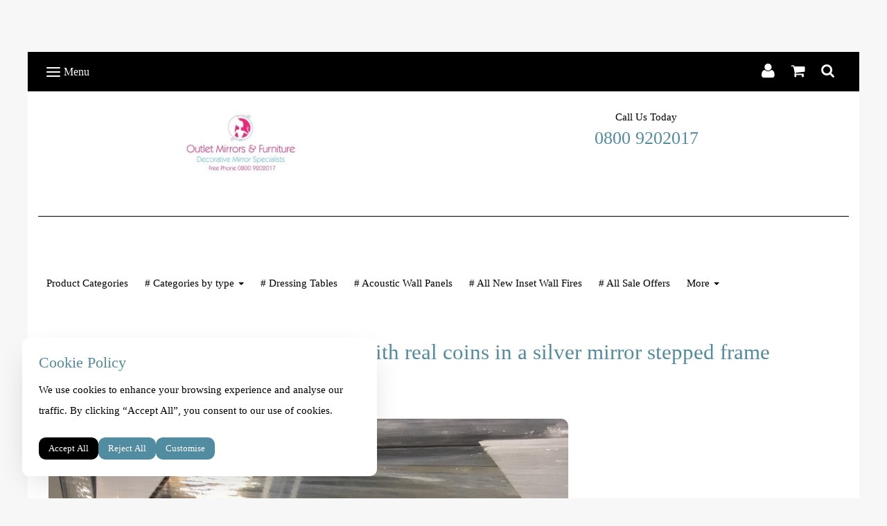

--- FILE ---
content_type: text/html; charset=utf-8
request_url: https://www.outletmirrors.com/ourshop/prod_7672083-Glitter-Sparkle-Money-Tree-with-real-coins-in-a-silver-mirror-stepped-frame.html
body_size: 22876
content:

<!DOCTYPE html> <!--[if lt IE 7]> <html class="no-js ie lt-ie10 lt-ie9 lt-ie8 lt-ie7"> <![endif]--> <!--[if IE 7]> <html class="no-js ie ie7 lt-ie10 lt-ie9 lt-ie8"> <![endif]--> <!--[if IE 8]> <html class="no-js ie ie8 lt-ie10 lt-ie9"> <![endif]--> <!--[if IE 9]> <html class="no-js ie ie9 lt-ie10"> <![endif]--> <!--[if gt IE 9]> <html class="no-js ie not-ie-legacy"> <![endif]--> <!--[if !IE]><!--> <html class="wdk-theme no-js font-size--med"> <!--<![endif]--> <head> <meta http-equiv="X-UA-Compatible" content="IE=edge,chrome=1" /> <meta name="viewport" content="width=device-width, initial-scale=1.0" /> <meta name="format-detection" content="telephone=no" /> <link rel="stylesheet" href="https://assetsbeta.create-cdn.net/_assets/livesites/feature/content-builder/content-builder.min.css?55736b0c2e93ce7b1ae0f7315d111e5d"> <title>"Glitter Sparkle Money Tree" with real coins in a silver mirror stepped frame</title> <meta name="keywords" content="Money tree wall art"/> <meta name="description" content="art print &quot;Glitter Sparkle Money Tree&quot; with real coins 75cm x 75cm hand made in the uk and on offer at a great price. "/> <meta name="MSSmartTagsPreventParsing" content="TRUE"/> <link rel="shortcut icon" href="/favicon_default.ico" /> <script src="https://assetsbeta.create-cdn.net/_assets/livesites/component/common/jquery-3.7.1.min.js?2c872dbe60f4ba70fb85356113d8b35e" type="text/javascript"></script><script src="https://assetsbeta.create-cdn.net/_assets/livesites/component/common/jquery-migrate-3.5.2.min.js?88d82ba2bc432aa8ea45a71fb47ebccf" type="text/javascript"></script><script src="/include/js/loader.js?2fe75e3535de8787d3063db662155945"></script><!-- Global site tag (gtag.js) - Google Analytics --><script type="cookie_consent/performance" src="https://www.googletagmanager.com/gtag/js?id=G-JNE452KQ6T" async></script><script type="cookie_consent/performance" >    var siteid = 266193;
    window.dataLayer = window.dataLayer || [];
    function gtag(){dataLayer.push(arguments);}
    // Set default consent to 'denied' 
    gtag('consent', 'default', {
      'ad_storage': 'denied',
      'ad_user_data': 'denied',
      'ad_personalization': 'denied',
      'analytics_storage': 'denied'
    });

    // Listen for consent updates to update the consent levels
    document.addEventListener('cookieConsent', function(data){
      var consentLevels = data.detail;
      if (consentLevels?.all === 'granted') {
        gtag('consent', 'update', {
          'ad_storage': 'granted',
          'ad_user_data': 'granted',
          'ad_personalization': 'granted',
          'analytics_storage': 'granted'
        });
      } else {
        gtag('consent', 'update', {
          'ad_storage': consentLevels.marketing,
          'ad_user_data': consentLevels.marketing,
          'ad_personalization': consentLevels.marketing,
          'analytics_storage': consentLevels.performance
        });
      }
    });

    gtag('js', new Date());
    gtag('config', 'G-JNE452KQ6T', {
      'siteid': siteid
    });

    gtag('config', 'G-Q6C4DVMVJ5');    
    $(function(){
      if (window.events) {
        var shopCurrency = 'GBP';
        window.events.on('addToBasket', function (data, source) {
          if(gtag) {
            let item_list_id = 'product_page';
            let item_list_name = 'Product Page';

            if(source === 'category_page') {
              item_list_id = 'category_page';
              item_list_name = 'Category Page';
            }

            gtag("event", "add_to_cart", {
              currency: shopCurrency,
              value: data.price * data.quantity,
              items: [
                {
                item_id: data.ID,
                item_name: data.title,
                item_list_id: item_list_id,
                item_list_name: item_list_name,
                price: data.price,
                quantity: data.quantity,
                }
              ]
            });
          }
        });

        window.events.on('removeFromBasket', function (data) {
          if(gtag) {
            gtag("event", "remove_from_cart", {
              currency: shopCurrency,
              value: data.price * data.quantity,
              items: [
                {
                item_id: data.ID,
                item_name: data.title,
                item_list_id: 'basket',
                item_list_name: 'Basket',
                price: data.price,
                quantity: data.quantity,
                }
              ]
            });
          }
        })

        window.events.on('checkoutStart', function (data) {
          if(gtag) {
            let basketItems = data.basket.map(function(product) {
              return {
                item_id: product.ID,
                item_name: product.title,
                price: product.price,
                quantity: product.quantity
              }
            });

            gtag("event", "begin_checkout", {
              value: data.amount,
              currency: data.currency,
              items: basketItems
            });
          }

        });

        window.events.on('checkoutComplete', function (data) {
          if(gtag) {
            let basketItems = data.basket.map(function(product) {
              return {
                item_id: product.ID,
                item_name: product.title,
                price: product.price,
              }
            })

            gtag("event", "purchase", {
              currency: data.currency,
              transaction_id: data.transaction_id,
              value: data.amount,
              coupon: data.discount_code,
              shipping: data.postage_price,
              items: basketItems,
            })
          }
        });

        window.events.on('productView', function (data) {
          if(gtag) {
            gtag("event", "view_item", {
              currency: shopCurrency,
              value: 0,
              items: [
                {
                item_id: data.ID,
                item_name: data.title,
                item_list_id: "product_page",
                item_list_name: "Product Page",
                price: data.price
                }
              ]
            });
          }
        })

        window.events.on('checkoutStage', function (step) {
          if(gtag) {
            gtag("event", "checkout", {
              'step': step
            });
          }
        })

        window.events.on('formSubmitting', function(data){
          if(gtag) {
            gtag("event", "form_submit", data);
          }
        });
      }
    });
</script><script type="cookie_consent/performance" >!function(e){if(!window.pintrk){window.pintrk=function()
{window.pintrk.queue.push(Array.prototype.slice.call(arguments))};var
n=window.pintrk;n.queue=[],n.version="3.0";var
t=document.createElement("script");t.async=!0,t.src=e;var
r=document.getElementsByTagName("script")[0];r.parentNode.insertBefore(t,r)}}
("https://s.pinimg.com/ct/core.js");

pintrk('load', '2612848758756');
pintrk('page');
pintrk('track', 'pagevisit');
$(function(){
  if (window.events) {
      var shopCurrency = 'GBP';

      window.events.on('addToBasket', function (data) {
        pintrk('track', 'AddToCart', {
          value: data.price * data.quantity,
          order_quantity: data.quantity,
          currency: shopCurrency,
          product_id: data.ID,
          product_name: data.title,
          product_price: data.price,
        });

      })
      window.events.on('checkoutComplete', function (data) {
        pintrk('track', 'Checkout', {
          order_id: data.id,
          value: data.amount,
          order_quantity: data.total_items,
          currency: shopCurrency,
          line_items: data.basket.map(function (product) { return { product_id: product.ID, product_name: product.title, product_price: product.item.price, product_quantity: product.item.quantity } }),
        });
      })
      window.events.on('productView', function (data) {
        pintrk('track', 'pagevisit', {
          product_id: data.ID,
          product_name: data.title,
          product_price: data.price,
          event_id: 'productView',
        });
      })
  }
});
</script><link rel="stylesheet" type="text/css" href="https://fonts.googleapis.com/css?display=swap&family=Arima+Madurai:300,400,600,700"><style>@font-face {font-family: "font awesome";font-style: normal;font-weight: normal;font-display: swap;src: url("https://create-cdn.net/_assets/fonts/template-fonts/icons/fontawesome/fontawesome.eot?20141125");src: url("https://create-cdn.net/_assets/fonts/template-fonts/icons/fontawesome/fontawesome.eot?iefix&20141125") format("embedded-opentype"), url("https://create-cdn.net/_assets/fonts/template-fonts/icons/fontawesome/fontawesome.woff?20141125") format("woff"), url("https://create-cdn.net/_assets/fonts/template-fonts/icons/fontawesome/fontawesome.ttf?20141125") format("truetype"), url("https://create-cdn.net/_assets/fonts/template-fonts/icons/fontawesome/fontawesome.svg#font-awesome?20141125") format("svg"),url("https://create-cdn.net/_assets/fonts/template-fonts/icons/fontawesome/fontawesome.ttf?20141125") format("truetype")}</style><script>window.createSite = {"pageid":"3282696","currency":{"code":"GBP","pre":"&pound;","aft":""},"product":{"ID":"7672083","title":"\"Glitter Sparkle Money Tree\" with real coins in a silver mirror stepped frame","shortdesc":"size 75cm x 75cm","price":"179.00","sku":"3944944","weight":"6.000","was_price":"0.00","id":"7672083"}};</script>
					  <meta property="og:type"							content="product" />
					  <meta property="og:url"							content="https://www.outletmirrors.com/ourshop/prod_7672083-Glitter-Sparkle-Money-Tree-with-real-coins-in-a-silver-mirror-stepped-frame.html" />
					  <link rel="canonical"								href="https://www.outletmirrors.com/ourshop/prod_7672083-Glitter-Sparkle-Money-Tree-with-real-coins-in-a-silver-mirror-stepped-frame.html" />
					  <meta property="og:title"							content=""Glitter Sparkle Money Tree" with real coins in a silver mirror stepped frame" />

					  <meta property="og:description"					content="&nbsp;" />
					  <meta property="og:site_name"						content="Www.outletmirrors.com" />

					  <meta property="product:retailer_title"			content="Outlet mirrors and furniture" />
					  <meta property="product:product_link"				content="https://www.outletmirrors.com/ourshop/prod_7672083-Glitter-Sparkle-Money-Tree-with-real-coins-in-a-silver-mirror-stepped-frame.html" />
					  <meta property="product:retailer_part_no"			content="3944944" />

					  <meta property="product:price:amount"				content="179.00" />
					  <meta property="product:price:currency"			content="GBP" />
					  <meta name="twitter:card" content="product" />

					  <meta property="twitter:data1"					content="179.00 GBP" />
					  <meta property="twitter:label1"					content="PRICE" />
						<meta property="twitter:data2"					content="size 75cm x 75cm" />
	 					<meta property="twitter:label2"					content="DESCRIPTION" /> <meta property="og:image"			content="https://sites.create-cdn.net/siteimages/26/6/1/266193/19/6/4/19645153/750x1000.jpeg?1635344480" /><meta property="product:brand"					content="OUTLETMIRRORS" /><meta property="product:weight:value"				content="6.000" />
								<meta property="product:weight:units"				content="kg" /> <meta property="product:availability"						content="instock" /><script type="application/ld+json">{"@context":"http:\/\/schema.org","@type":"Product","description":"size 75cm x 75cm","name":"\"Glitter Sparkle Money Tree\" with real coins in a silver mirror stepped frame","image":"https:\/\/sites.create-cdn.net\/siteimages\/26\/6\/1\/266193\/19\/6\/4\/19645153\/750x1000.jpeg?1635344480","offers":{"@type":"Offer","priceCurrency":"GBP","price":"179.00","availability":"http:\/\/schema.org\/InStock","shippingDetails":{"@type":"OfferShippingDetails","weight":{"@type":"QuantitativeValue","value":"6.000","unitCode":"KGM"}}},"weight":{"@type":"QuantitativeValue","value":"6.000","unitCode":"KGM"},"sku":"3944944"}</script><link rel="stylesheet" href="https://assetsbeta.create-cdn.net/_assets/livesites/component/modal/modal.min.css?0712ddff8bb7c2ec4838ba17b29103f7" /><link rel="stylesheet" href="https://assetsbeta.create-cdn.net/_assets/livesites/component/session/session.min.css?d14ed9b57555828f24e1c7c78a5bfc7b" /><script type="text/javascript" src="https://assetsbeta.create-cdn.net/_assets/livesites/component/modal/modal.min.js?66520fc5d9421d9b4022a8910d693cbe" async></script><script src="https://assetsbeta.create-cdn.net/_assets/livesites/component/session/session.min.js?e9b6512c3cd27c880a4cc1ed03166ee2" defer></script><script src="https://assetsbeta.create-cdn.net/_assets/livesites/component/page-events/page-events.min.js?64345003a6529e9ec6053cb77419e3db"></script><meta name="google-site-verification" content="AgJIJqsc0s305_o3DkQGl0sr7F--jOkNzoFI4wFcHtM" /> <meta name="p:domain_verify" content="2c0e68d5a2faa789fd5625f906cba5d0"/> <!-- Google tag (gtag.js) --> <script async src="https://www.googletagmanager.com/gtag/js?id=G-Q6C4DVMVJ5"> </script> <script>
  window.dataLayer = window.dataLayer || [];
  function gtag(){dataLayer.push(arguments);}
  gtag('js', new Date());

  gtag('config', 'G-Q6C4DVMVJ5');
</script><meta name="p:domain_verify" content="2c0e68d5a2faa789fd5625f906cba5d0"/> <meta http-equiv="imagetoolbar" content="no"> <script type="text/javascript">
        var message = "" ;

        function clickIE (){
        if ( document . all ){
        ( message );
        return false ;
        }
        }

        function clickNS ( e ){
        if ( document . layers || ( document . getElementById && ! document . all )){
        if ( e . which == 2 || e . which == 3 ){
        ( message );
        return false ;
        }
        }
        }

        if ( document . layers ){
        document . captureEvents ( Event . MOUSEDOWN );
        document . onmousedown = clickNS ;
        } else {
        document . onmouseup = clickNS ;
        document . oncontextmenu = clickIE ;
        }
        document . oncontextmenu = new Function( "return false" )


        function disableselect(e){
        return false
        }

        function reEnable(){
        return true
        }

        //if IE4+
        document.onselectstart=new Function ("return false")</script> <script src="https://assetsbeta.create-cdn.net/_assets/livesites/component/basket/basket.min.js?e1679b6159bb71c40ac7e4cf026ab9d4" async type="text/javascript"></script><link rel='stylesheet' href='/theme.min.css?2fe75e3535de8787d3063db662155945' type='text/css' /><link rel="stylesheet" type="text/css" href="/palette.css?2fe75e3535de8787d3063db662155945" media="screen"><!--Theme JS--><script type="text/javascript">function detect_ie(){var e=window.navigator.userAgent,t=e.indexOf("MSIE ");if(t>0){parseInt(e.substring(t+5,e.indexOf(".",t)),10);document.querySelector("html").className+=" ie"}else{if(e.indexOf("Trident/")>0){var n=e.indexOf("rv:");parseInt(e.substring(n+3,e.indexOf(".",n)),10);document.querySelector("html").className+=" ie"}else{var d=e.indexOf("Edge/");if(!(d>0))return document.querySelector("html").className+=" not-ie",!1;parseInt(e.substring(d+5,e.indexOf(".",d)),10);document.querySelector("html").className+=" edge"}}}function hasFlexGapSupport(){const e=document.createElement("div");e.style.display="flex",e.style.flexDirection="column",e.style.rowGap="1px",e.appendChild(document.createElement("div")),e.appendChild(document.createElement("div")),document.body.appendChild(e);const t=1===e.scrollHeight;return e.parentNode.removeChild(e),t}document.addEventListener("DOMContentLoaded",(function(){detect_ie();/iPad|iPhone|iPod/.test(navigator.userAgent)&&!window.MSStream&&!hasFlexGapSupport()&&document.documentElement.classList.add("flex-gap-not-supported")}));</script><script type="application/ld+json">
				{
				  "@context": "http://schema.org",
				  "@type": "WebSite",
				  "url": "https://www.outletmirrors.com/",
				  "potentialAction": {
				    "@type": "SearchAction",
				    "target": "https://www.outletmirrors.com/shop/search.php?q={search_term_string}",
				    "query-input": "required name=search_term_string"
				  }
				}</script><script>!function(e,t,n){function r(e,t){return typeof e===t}function s(){var e,t,n,s,i,o,a;for(var l in w)if(w.hasOwnProperty(l)){if(e=[],t=w[l],t.name&&(e.push(t.name.toLowerCase()),t.options&&t.options.aliases&&t.options.aliases.length))for(n=0;n<t.options.aliases.length;n++)e.push(t.options.aliases[n].toLowerCase());for(s=r(t.fn,"function")?t.fn():t.fn,i=0;i<e.length;i++)o=e[i],a=o.split("."),1===a.length?S[a[0]]=s:(!S[a[0]]||S[a[0]]instanceof Boolean||(S[a[0]]=new Boolean(S[a[0]])),S[a[0]][a[1]]=s),y.push((s?"":"no-")+a.join("-"))}}function i(e){var t=b.className,n=S._config.classPrefix||"";if(x&&(t=t.baseVal),S._config.enableJSClass){var r=new RegExp("(^|\\s)"+n+"no-js(\\s|$)");t=t.replace(r,"$1"+n+"js$2")}S._config.enableClasses&&(t+=" "+n+e.join(" "+n),x?b.className.baseVal=t:b.className=t)}function o(){return"function"!=typeof t.createElement?t.createElement(arguments[0]):x?t.createElementNS.call(t,"http://www.w3.org/2000/svg",arguments[0]):t.createElement.apply(t,arguments)}function a(e){return e.replace(/([a-z])-([a-z])/g,function(e,t,n){return t+n.toUpperCase()}).replace(/^-/,"")}function l(){var e=t.body;return e||(e=o(x?"svg":"body"),e.fake=!0),e}function f(e,n,r,s){var i,a,f,u,c="modernizr",d=o("div"),p=l();if(parseInt(r,10))for(;r--;)f=o("div"),f.id=s?s[r]:c+(r+1),d.appendChild(f);return i=o("style"),i.type="text/css",i.id="s"+c,(p.fake?p:d).appendChild(i),p.appendChild(d),i.styleSheet?i.styleSheet.cssText=e:i.appendChild(t.createTextNode(e)),d.id=c,p.fake&&(p.style.background="",p.style.overflow="hidden",u=b.style.overflow,b.style.overflow="hidden",b.appendChild(p)),a=n(d,e),p.fake?(p.parentNode.removeChild(p),b.style.overflow=u,b.offsetHeight):d.parentNode.removeChild(d),!!a}function u(e,t){return!!~(""+e).indexOf(t)}function c(e,t){return function(){return e.apply(t,arguments)}}function d(e,t,n){var s;for(var i in e)if(e[i]in t)return n===!1?e[i]:(s=t[e[i]],r(s,"function")?c(s,n||t):s);return!1}function p(e){return e.replace(/([A-Z])/g,function(e,t){return"-"+t.toLowerCase()}).replace(/^ms-/,"-ms-")}function v(t,n,r){var s;if("getComputedStyle"in e){s=getComputedStyle.call(e,t,n);var i=e.console;if(null!==s)r&&(s=s.getPropertyValue(r));else if(i){var o=i.error?"error":"log";i[o].call(i,"getComputedStyle returning null, its possible modernizr test results are inaccurate")}}else s=!n&&t.currentStyle&&t.currentStyle[r];return s}function m(t,r){var s=t.length;if("CSS"in e&&"supports"in e.CSS){for(;s--;)if(e.CSS.supports(p(t[s]),r))return!0;return!1}if("CSSSupportsRule"in e){for(var i=[];s--;)i.push("("+p(t[s])+":"+r+")");return i=i.join(" or "),f("@supports ("+i+") { #modernizr { position: absolute; } }",function(e){return"absolute"==v(e,null,"position")})}return n}function g(e,t,s,i){function l(){c&&(delete P.style,delete P.modElem)}if(i=!r(i,"undefined")&&i,!r(s,"undefined")){var f=m(e,s);if(!r(f,"undefined"))return f}for(var c,d,p,v,g,h=["modernizr","tspan","samp"];!P.style&&h.length;)c=!0,P.modElem=o(h.shift()),P.style=P.modElem.style;for(p=e.length,d=0;d<p;d++)if(v=e[d],g=P.style[v],u(v,"-")&&(v=a(v)),P.style[v]!==n){if(i||r(s,"undefined"))return l(),"pfx"!=t||v;try{P.style[v]=s}catch(y){}if(P.style[v]!=g)return l(),"pfx"!=t||v}return l(),!1}function h(e,t,n,s,i){var o=e.charAt(0).toUpperCase()+e.slice(1),a=(e+" "+z.join(o+" ")+o).split(" ");return r(t,"string")||r(t,"undefined")?g(a,t,s,i):(a=(e+" "+j.join(o+" ")+o).split(" "),d(a,t,n))}var y=[],w=[],C={_version:"3.4.0",_config:{classPrefix:"",enableClasses:!0,enableJSClass:!0,usePrefixes:!0},_q:[],on:function(e,t){var n=this;setTimeout(function(){t(n[e])},0)},addTest:function(e,t,n){w.push({name:e,fn:t,options:n})},addAsyncTest:function(e){w.push({name:null,fn:e})}},S=function(){};S.prototype=C,S=new S,S.addTest("eventlistener","addEventListener"in e),S.addTest("svg",!!t.createElementNS&&!!t.createElementNS("http://www.w3.org/2000/svg","svg").createSVGRect);var b=t.documentElement;S.addTest("classlist","classList"in b);var x="svg"===b.nodeName.toLowerCase();S.addTest("srcset","srcset"in o("img")),S.addTest("inlinesvg",function(){var e=o("div");return e.innerHTML="<svg/>","http://www.w3.org/2000/svg"==("undefined"!=typeof SVGRect&&e.firstChild&&e.firstChild.namespaceURI)});var T=function(){function e(e,t){var s;return!!e&&(t&&"string"!=typeof t||(t=o(t||"div")),e="on"+e,s=e in t,!s&&r&&(t.setAttribute||(t=o("div")),t.setAttribute(e,""),s="function"==typeof t[e],t[e]!==n&&(t[e]=n),t.removeAttribute(e)),s)}var r=!("onblur"in t.documentElement);return e}();C.hasEvent=T;var E=C.testStyles=f,_=function(){var e=navigator.userAgent,t=e.match(/w(eb)?osbrowser/gi),n=e.match(/windows phone/gi)&&e.match(/iemobile\/([0-9])+/gi)&&parseFloat(RegExp.$1)>=9;return t||n}();_?S.addTest("fontface",!1):E('@font-face {font-family:"font";src:url("https://")}',function(e,n){var r=t.getElementById("smodernizr"),s=r.sheet||r.styleSheet,i=s?s.cssRules&&s.cssRules[0]?s.cssRules[0].cssText:s.cssText||"":"",o=/src/i.test(i)&&0===i.indexOf(n.split(" ")[0]);S.addTest("fontface",o)}),S.addTest("details",function(){var e,t=o("details");return"open"in t&&(E("#modernizr details{display:block}",function(n){n.appendChild(t),t.innerHTML="<summary>a</summary>b",e=t.offsetHeight,t.open=!0,e=e!=t.offsetHeight}),e)});var R="Moz O ms Webkit",z=C._config.usePrefixes?R.split(" "):[];C._cssomPrefixes=z;var L=function(t){var r,s=prefixes.length,i=e.CSSRule;if("undefined"==typeof i)return n;if(!t)return!1;if(t=t.replace(/^@/,""),r=t.replace(/-/g,"_").toUpperCase()+"_RULE",r in i)return"@"+t;for(var o=0;o<s;o++){var a=prefixes[o],l=a.toUpperCase()+"_"+r;if(l in i)return"@-"+a.toLowerCase()+"-"+t}return!1};C.atRule=L;var j=C._config.usePrefixes?R.toLowerCase().split(" "):[];C._domPrefixes=j;var N={elem:o("modernizr")};S._q.push(function(){delete N.elem});var P={style:N.elem.style};S._q.unshift(function(){delete P.style}),C.testAllProps=h;var A=C.prefixed=function(e,t,n){return 0===e.indexOf("@")?L(e):(e.indexOf("-")!=-1&&(e=a(e)),t?h(e,t,n):h(e,"pfx"))};S.addTest("objectfit",!!A("objectFit"),{aliases:["object-fit"]}),s(),i(y),delete C.addTest,delete C.addAsyncTest;for(var k=0;k<S._q.length;k++)S._q[k]();e.Modernizr=S}(window,document);
function jsload(e,t){if(0===e.indexOf("/_assets/")&&(e=createCDNPath+e),jsload_files.indexOf(e)===-1){if("function"==typeof t){var s=document.createElement("script"),a=document.getElementsByTagName("script")[0];s.src=e,a.parentNode.insertBefore(s,a),t&&(s.onload=t)}else document.write(unescape('%3Cscript src="'+e+'"%3E%3C/script%3E'));jsload_files.push(e)}}var jsload_files=[];if("undefined"==typeof createCDNPath)var createCDNPath="https://create-cdn.net";

		 	if( ! Modernizr.classlist ){
				jsload('/_assets/shared/component/polyfill-classlist/polyfill-classlist.min.js');
		 	}
		

		 	if( ! Modernizr.eventlistener ){
				jsload('/_assets/shared/component/polyfill-eventlistener/polyfill-eventlistener.min.js');
		 	}</script> <style>
      body, .font--content { font-family: "verdana"; }
				.font--heading { font-family: "verdana"; }
				.font--logo { font-family: "arima madurai"; }
				.i { font-family: "font awesome" ; }      /* A comment to stop the syntax highlighting from breaking */

      /* Add the template background options */

      html {<!--WDK: templateoption:templatebg-->
      }</style> <link rel="stylesheet" href="https://create-cdn.net/_assets/livesites/component/csswizardry-grids-responsive/csswizardry-grids-responsive.min.css?20150528"> <!--[if lt IE 9]> <script src="https://create-cdn.net/_assets/livesites/component/html5shiv/html5shiv.min.js"></script> <![endif]--> <script>
      var firstBlock, headerBlock, blockContent
      function incorporateHeader() {
        // First-run setup
        if (!headerBlock) {
          firstBlock = document.querySelector('.block--incorporate-header')
          // If there's a sub-block, use that.
          if (firstBlock.querySelector('.block')) {
            firstBlock = firstBlock.querySelector('.block')
          }

          blockContent = firstBlock.getElementsByClassName('block__content')[0]
          if (!blockContent) {
            blockContent = firstBlock
          }
          headerBlock = document.getElementById('site-navigation')
          // Split and find as running the regex directly on className did not work.
          var firstBlockPalette = firstBlock.className.split(' ').find(function (e) {
            return /^palette-[a-zA-Z0-9_-]+$/.test(e)
          })
          var headerBlocks = headerBlock.children
          for (var i = 0; i < headerBlocks.length; i++) {
            //Remove existing palette class
            headerBlocks[i].className.replace(/(s|^)palette-[a-zA-Z0-9_-]+($|s)/, ' ')
            if (firstBlockPalette) {
              headerBlocks[i].classList.add(firstBlockPalette)
            }
          }
          // The header now needs the incorporated class
          headerBlock.classList.add('header--incorporated')
          // Re-run on resize
          window.addEventListener('resize', incorporateHeader, true)
          // Run again when things have finished running
          window.setTimeout(incorporateHeader, 0)

          var headerImages = headerBlock.querySelectorAll('img')
          for (var i = 0; i < headerImages.length; i++) {
            var image = headerImages[i]
            image.addEventListener('load', incorporateHeader)
          }
        }
        var headerHeight = headerBlock.scrollHeight
        document.body.style.setProperty('--header-height', headerHeight + 'px')
      }</script> </head> <body class="wdk_columnCount_1 has-complementary--secondary has-banner--type-3 page-type-shop has-shop has-basket heading--med button--round theme--button-round theme--corner-round theme--corner-radius-medium theme--card-solid theme--divider-solid theme--link-underline wdk-theme-body template-rwd template-structure-167"> <div id="site-wrapper" class="site-wrapper"> <header id="site-navigation" class="site-header is-content-builder"> <!----><section data-save-timestamp="1640037979511" id="block_1838" data-cb-blocktype="HeaderSixBlock" data-cb-version="1.67.0" class="block block--full-width js-block--block_1 block--pad-top-25 block--pad-bottom-25 s-header-block block--pad-0"><!----> <div><header class="s-header"><div class="s-header__bar s-header__bar--border b-line-height--xs b-padding-y-15--xs"><div class="container"><div class="row"><div class="col-xs-12 b-flex--xs b-flex-none--md b-flex--center"><ul class="s-header__menu-toggle list-inline b-margin-b-0--xs b-font-size-18--xs b-display-none--md b-line-height--0"><button type="button" class="hamburger hamburger--squeeze js-mobile-open s-header__menu-open uneditable-element"><span aria-hidden="true" class="hamburger-box"><span class="hamburger-inner"></span></span> <span class="hamburger-label b-font-size-16--xs b-margin-l-5--xs">Menu</span></button> <button type="button" class="hamburger hamburger--squeeze js-mobile-close s-header__menu-close b-display-none--xs uneditable-element"><span aria-hidden="true" class="hamburger-box"><span class="hamburger-inner"></span></span> <span class="hamburger-label b-font-size-16--xs b-margin-l-5--xs">Menu</span></button></ul> <div data-name="social-icons" class="s-social-icons s-header__social-icons b-line-height--xs b-display-none--xs b-display-inline-block--md b-font-size-22--xs"><ul class="s-social-icons__list list-inline b-ul-li-lr-10--xs b-display-inline-block--xs icon--xxs b-margin-0--xs cb-tooltip-bottom"><li class="s-social-icons__item"><a class="s-social-icons__link" href="https://www.facebook.com/Outlet-mirrors-472415652932671/timeline/?ref=ts" target="_blank" rel="noopener"><i class="fas fa-facebook icon" title="facebook"></i></a></li><li class="s-social-icons__item"><a class="s-social-icons__link" href="https://www.instagram.com/outletmirrors" target="_blank" rel="noopener"><i class="fas fa-instagram icon" title="instagram"></i></a></li><li class="s-social-icons__item"><a class="s-social-icons__link" href="https://www.twitter.com/OutletMirrors" target="_blank" rel="noopener"><i class="fas fa-twitter icon" title="twitter"></i></a></li></ul></div> <ul class="s-header__shop-icons sm sm-shop b-margin-b-0--xs b-pull-right--md b-text-right--xs b-flex--grow-1"><li id="site-account" data-name="accountlogin" data-sm-reverse="true" class="site-account"><!-- Login --> <a href="/account/" class="sm-shop-toggle"> <span class="sm-shop-toggle__icon i i-account"></span> <span class="sm-shop-toggle__text icon-text">account</span> </a> </li> <li id="site-basket" data-name="shopbasket" data-sm-reverse="true" class="shop-basket"><!-- Basket --> <a class="sm-shop-toggle"> <span class="sm-shop-toggle__icon i i-basket"></span> <span class="sm-shop-toggle__text icon-text">basket</span> </a> <ul class="mega-menu"> <li> <div class="sm-shop-dropdown-item"> <div class="sm-shop-item"> <!--<div class="basket basket&#45;&#45;micro">--> <!--Might not be needed, delete if not --> <div class="basket__total">Total: <span class="wdk_basket_total"></span></div> <div class="basket__menu"> <div class="basket__link"> <a class="dropdown-item__link" href="/ourshop/basket">Basket</a> </div> <div class="checkout__link"> <a class="dropdown-item__link" href="/ourshop/checkout">Checkout</a> </div> </div> <!--</div>--><!--Might not be needed, delete if not --> </div> </div> </li> </ul> </li> <li id="site-search" data-name="shopsearch" data-sm-reverse="true" class="shop-search"> <a class="sm-shop-toggle"> <span class="sm-shop-toggle__icon i i-search"></span> <span class="sm-shop-toggle__text icon-text">Search</span> </a> <ul class="mega-menu"> <li> <div class="sm-shop-dropdown-item"> <form class="form site-search" method="get" action="/shop/search.php" name="sideSearchForm"> <fieldset class="fieldset"> <legend class="legend">Search the shop</legend> <input class="text-input" name="q" id="shop_search_header" type="search" placeholder=""> <button class="button" type="submit"> <span class="i i-search"></span> <span class="icon-text">Search</span> </button> </fieldset> </form> </div> </li> </ul> </li></ul></div></div></div></div> <div class="container"><div class="row"><div class="col-xs-12 b-padding-y-30--xs"><div class="row b-flex--sm b-flex--center"><div itemscope="itemscope" itemtype="http://schema.org/Organization" class="s-header__item s-header__item--logo col-xs-12 col-sm-6 b-display-block--xs b-text-center--xs b-text-left--sm b-line-height--0 b-margin-b-30--xs b-margin-b-0--sm"><a data-name="logo" itemprop="url" href="/" class="editable-element editable-element--logo logo-container b-logo-center--xs b-logo-reset--sm"><!----> <figure data-name="logo-image" data-imagesize="100" itemprop="logo" class="editable-element editable-element--image b-img has-max-sizes cb-block-edit-controls-centered--xs" style="--image-size:100;--image-width-max:350px;--image-height-max:90px;"><div class="editable-element--image--cover"><!----> <img src="https://sites.create-cdn.net/siteimages/26/6/1/266193/18/6/5/18654481/400x207.jpeg?1599044606" data-id="18654481" alt="" sizes="(min-width: 400px) 400px, 100vw" class="logo logo--image cb-editable-img" style="object-position:50% 50%;font-family:'object-fit: cover; object-position: 50% 50%;';" loading="eager" data-pin-media="https://sites.create-cdn.net/siteimages/26/6/1/266193/18/6/5/18654481/400x207.jpeg?1599044606" srcset="https://sites.create-cdn.net/siteimages/26/6/1/266193/18/6/5/18654481/400x207.jpeg?1599044606 400w, https://sites.create-cdn.net/siteimages/26/6/1/266193/18/6/5/18654481/350x181.jpeg?1599044606 350w, https://sites.create-cdn.net/siteimages/26/6/1/266193/18/6/5/18654481/200x104.jpeg?1599044606 200w, https://sites.create-cdn.net/siteimages/26/6/1/266193/18/6/5/18654481/50x26.jpeg?1599044606 50w" width="400" height="207" data-final-tag="true"> <!----></div> <!----> <!----> <!----> <!----> <!----></figure></a></div> <div class="s-header__item s-header__item--tagline col-xs-12 col-sm-6 b-text-center--xs b-text-right--sm b-line-height--0"><div data-name="tagline-subtext" class="editable-element editable-element--text text" style="font-size:1rem;"><div class="b-p-tag-reset--10"><p>Call Us Today</p></div></div> <div data-name="tagline-text" class="editable-element editable-element--heading"><h4 class="heading font--heading b-margin-b-0--xs heading--beta heading--allow-newlines"><a href="tel:08009202017" data-type="telephone" title="" data-file-id="" data-file-name="" data-telephone="08009202017" rel="" class="link"><span hasParent="true" class="heading-utility editable-element--text">0800 9202017</span></a></h4></div></div></div></div> <ul class="s-navigation s-navigation--border list-unstyled clearfix b-margin-b-0--xs col-xs-12 b-padding-y-15--md"><li role="navigation" id="site-menu" class="s-navigation__item s-navigation__item--menu b-text-center--md"><nav data-name="menu" class="js-menu-nav b-line-height--0"><button type="button" class="hamburger hamburger--squeeze is-active js-mobile-inside-close s-header__menu-close b-padding-y-30--xs b-padding-x-30--xs b-line-height--xs b-display-none--md"><span aria-hidden="true" class="hamburger-box"><span class="hamburger-inner"></span></span> <span class="hamburger-label b-font-size-16--xs b-margin-l-5--xs">Close</span></button> <div><span class="b-display-inline-block--md s-menu--loading js-menu__container-block_1_sticky--false"> <ul class="editable-element editable-element--menu" class=""> <li class="js-menu__more-item-block_1_sticky--false "> <a  href="/ourshop/">
                  Product Categories                </a> </li> <li class="js-menu__more-item-block_1_sticky--false "> <a  href="/ourshop/cat_1832557--Categories-by-type.html">
                  #  Categories by type                </a> <ul class="editable-element editable-element--menu" class=""> <li class="js-menu__more-item-block_1_sticky--false "> <a  href="/ourshop/cat_1832564-Chests-Bedside-Chests.html">
                  Chests & Bedside Chests                </a> </li> <li class="js-menu__more-item-block_1_sticky--false "> <a  href="/ourshop/cat_1832559-Coffee-Occasional-Tables.html">
                  Coffee & Occasional Tables                </a> </li> <li class="js-menu__more-item-block_1_sticky--false "> <a  href="/ourshop/cat_1832558-Console-Tables.html">
                  Console Tables                </a> </li> <li class="js-menu__more-item-block_1_sticky--false "> <a  href="/ourshop/cat_1582771-Dining-Chairs.html">
                  Dining Chairs                </a> </li> <li class="js-menu__more-item-block_1_sticky--false "> <a  href="/ourshop/cat_1832561-Dining-Tables.html">
                  Dining Tables                </a> </li> <li class="js-menu__more-item-block_1_sticky--false "> <a  href="/ourshop/cat_1832640-Dressing-Tables.html">
                  Dressing Tables                </a> </li> <li class="js-menu__more-item-block_1_sticky--false "> <a  href="/ourshop/cat_1832563-Fires.html">
                  Fires                </a> </li> <li class="js-menu__more-item-block_1_sticky--false "> <a  href="/ourshop/cat_1832713-Lighting.html">
                  Lighting                </a> </li> <li class="js-menu__more-item-block_1_sticky--false "> <a  href="/ourshop/cat_1832560-Sideboards.html">
                  Sideboards                </a> </li> <li class="js-menu__more-item-block_1_sticky--false "> <a  href="/ourshop/cat_1841876-Sofas.html">
                  Sofa's                </a> </li> <li class="js-menu__more-item-block_1_sticky--false "> <a  href="/ourshop/cat_1832562-TV-Media-Units.html">
                  TV Media Units                </a> </li> <li class="js-menu__more-item-block_1_sticky--false "> <a  href="/ourshop/cat_1822572-Upholstery-Ranges.html">
                  Upholstery Ranges                </a> <ul class="editable-element editable-element--menu" class=""> <li class="js-menu__more-item-block_1_sticky--false "> <a  href="/ourshop/cat_1822574-Fabric-Upholstery.html">
                  Fabric Upholstery                </a> </li> <li class="js-menu__more-item-block_1_sticky--false "> <a  href="/ourshop/cat_1822573-Leather-Upholstery.html">
                  Leather Upholstery                </a> </li> </ul> </li> </ul> </li> <li class="js-menu__more-item-block_1_sticky--false "> <a  href="/ourshop/cat_1826337--Dressing-Tables.html">
                  #  Dressing Tables                </a> </li> <li class="js-menu__more-item-block_1_sticky--false "> <a  href="/ourshop/cat_1808392--Acoustic-Wall-Panels.html">
                  # Acoustic Wall Panels                </a> </li> <li class="js-menu__more-item-block_1_sticky--false "> <a  href="/ourshop/cat_1806603--All-New-Inset-Wall-Fires.html">
                  # All New Inset Wall Fires                </a> </li> <li class="js-menu__more-item-block_1_sticky--false "> <a  href="/ourshop/cat_1757337--All-Sale-Offers.html">
                  # All Sale Offers                </a> </li> <li class="js-menu__more-item-block_1_sticky--false "> <a  href="/ourshop/cat_1308013--Diamond-Crush-Crystal-Mirrors-Furniture.html">
                  # Diamond Crush Crystal Mirrors & Furniture                </a> <ul class="editable-element editable-element--menu" class=""> <li class="js-menu__more-item-block_1_sticky--false "> <a  href="/ourshop/cat_1745015-Bedroom-Furniture.html">
                  Bedroom Furniture                </a> </li> <li class="js-menu__more-item-block_1_sticky--false "> <a  href="/ourshop/cat_1745009-Clocks.html">
                  Clocks                </a> </li> <li class="js-menu__more-item-block_1_sticky--false "> <a  href="/ourshop/cat_1744852-Coffee-tables-Occasional-Tables.html">
                  Coffee tables & Occasional Tables                </a> </li> <li class="js-menu__more-item-block_1_sticky--false "> <a  href="/ourshop/cat_1745007-Console-Tables.html">
                  Console Tables                </a> </li> <li class="js-menu__more-item-block_1_sticky--false "> <a  href="/ourshop/cat_1534403-Diamond-Crush-Wall-Plaques.html">
                  Diamond Crush Wall Plaques                </a> </li> <li class="js-menu__more-item-block_1_sticky--false "> <a  href="/ourshop/cat_1745008-Dining-Tables.html">
                  Dining Tables                </a> </li> <li class="js-menu__more-item-block_1_sticky--false "> <a  href="/ourshop/cat_1744846-Fire-Surrounds.html">
                  Fire Surrounds                </a> </li> <li class="js-menu__more-item-block_1_sticky--false "> <a  href="/ourshop/cat_1744862-floor-Lamp-Table-Lamps.html">
                  floor Lamp & Table Lamps                </a> </li> <li class="js-menu__more-item-block_1_sticky--false "> <a  href="/ourshop/cat_1745026-Hollywood-Mirrors.html">
                  Hollywood Mirrors                </a> </li> <li class="js-menu__more-item-block_1_sticky--false "> <a  href="/ourshop/cat_1745017-Photo-Frame-Accessories.html">
                  Photo Frame & Accessories                </a> </li> <li class="js-menu__more-item-block_1_sticky--false "> <a  href="/ourshop/cat_1744849-Sideboard.html">
                  Sideboard                </a> </li> <li class="js-menu__more-item-block_1_sticky--false "> <a  href="/ourshop/cat_1745014-Tv-Units.html">
                  Tv Units                </a> </li> <li class="js-menu__more-item-block_1_sticky--false "> <a  href="/ourshop/cat_1744970-Wall-Mirrors.html">
                  Wall Mirrors                </a> </li> </ul> </li> <li class="js-menu__more-item-block_1_sticky--false "> <a  href="/ourshop/cat_1835102--Framed-3D-PU-Panel-Wall-Art.html">
                  # Framed 3D PU Panel Wall Art                </a> </li> <li class="js-menu__more-item-block_1_sticky--false "> <a  href="/ourshop/cat_1840802--Framed-Velvet-Wall-Art.html">
                  # Framed Velvet Wall Art                </a> </li> <li class="js-menu__more-item-block_1_sticky--false "> <a  href="/ourshop/cat_1254362--Framed-Wall-Art.html">
                  # Framed Wall Art                </a> <ul class="editable-element editable-element--menu" class=""> <li class="js-menu__more-item-block_1_sticky--false "> <a  href="/ourshop/cat_1840803--Framed-Velvet-Wall-Art.html">
                  # Framed Velvet Wall Art                </a> </li> <li class="js-menu__more-item-block_1_sticky--false "> <a  href="/ourshop/cat_1420317--Glitter-Drinks-wall-art.html">
                  * Glitter Drinks wall art                </a> </li> <li class="js-menu__more-item-block_1_sticky--false "> <a  href="/ourshop/cat_1269847--Patrice-Murciano-Framed-Art-Prints.html">
                  * Patrice Murciano Framed Art Prints                </a> </li> <li class="js-menu__more-item-block_1_sticky--false "> <a  href="/ourshop/cat_1309319--Sparkle-Glitter-Art.html">
                  * Sparkle Glitter Art                </a> </li> <li class="js-menu__more-item-block_1_sticky--false "> <a  href="/ourshop/cat_1745155-100cm-x-60cm-95cm-x-75cm.html">
                  100cm x 60cm / 95cm x 75cm                </a> </li> <li class="js-menu__more-item-block_1_sticky--false "> <a  href="/ourshop/cat_1745156-114cm-x-65cm-120cm-x-80cm.html">
                  114cm x 65cm / 120cm x 80cm                </a> </li> <li class="js-menu__more-item-block_1_sticky--false "> <a  href="/ourshop/cat_1439769-3d-Wall-Art.html">
                  3d Wall Art                </a> </li> <li class="js-menu__more-item-block_1_sticky--false "> <a  href="/ourshop/cat_1745152-55cm-x-55cm-60cm-x-60cm-65cm-x-65cm.html">
                  55cm  x 55cm / 60cm x 60cm / 65cm x 65cm                </a> </li> <li class="js-menu__more-item-block_1_sticky--false "> <a  href="/ourshop/cat_1745153-65cm-x-65cm-75cm-x-75cm.html">
                  65cm x 65cm /  75cm x 75cm                </a> </li> <li class="js-menu__more-item-block_1_sticky--false "> <a  href="/ourshop/cat_1745154-85cm-x-85cm-90cm-x-90cm.html">
                  85cm x 85cm / 90cm x 90cm                </a> </li> <li class="js-menu__more-item-block_1_sticky--false "> <a  href="/ourshop/cat_1783045-A-Tribute-to-Her-Majesty-The-Queen-Elizabeth.html">
                  A Tribute to Her Majesty The Queen Elizabeth                </a> </li> <li class="js-menu__more-item-block_1_sticky--false "> <a  href="/ourshop/cat_1745239-Diamond-Crush-Framed.html">
                  Diamond Crush Framed                </a> </li> <li class="js-menu__more-item-block_1_sticky--false "> <a  href="/ourshop/cat_1825444-Extra-Large-Wall-Art-168cm.html">
                  Extra Large Wall Art 168cm                </a> </li> </ul> </li> <li class="js-menu__more-item-block_1_sticky--false "> <a  href="/ourshop/cat_1831221--Marble-Dining-Tables.html">
                  # Marble Dining Tables                </a> <ul class="editable-element editable-element--menu" class=""> <li class="js-menu__more-item-block_1_sticky--false "> <a  href="/ourshop/cat_1736502--Marble-Furniture.html">
                  # Marble Furniture                </a> <ul class="editable-element editable-element--menu" class=""> <li class="js-menu__more-item-block_1_sticky--false "> <a  href="/ourshop/cat_1831057-Dining-Tables.html">
                  Dining Tables                </a> </li> </ul> </li> </ul> </li> <li class="js-menu__more-item-block_1_sticky--false "> <a  href="/ourshop/cat_1601654--Mirrored-Bedroom-Furniture.html">
                  # Mirrored Bedroom Furniture                </a> </li> <li class="js-menu__more-item-block_1_sticky--false "> <a  href="/ourshop/cat_1418928--Mirrored-Fire-Surrounds.html">
                  # Mirrored Fire Surrounds                </a> </li> <li class="js-menu__more-item-block_1_sticky--false "> <a  href="/ourshop/cat_1822457--Mirrored-Furniture-Ranges.html">
                  # Mirrored Furniture Ranges                </a> <ul class="editable-element editable-element--menu" class=""> <li class="js-menu__more-item-block_1_sticky--false "> <a  href="/ourshop/cat_1384318--Mirrored-Sideboards.html">
                  * Mirrored Sideboards                </a> </li> <li class="js-menu__more-item-block_1_sticky--false "> <a  href="/ourshop/cat_1316171-Crystal-Border-Mirrors-Furniture.html">
                  *Crystal Border Mirrors & Furniture                </a> </li> <li class="js-menu__more-item-block_1_sticky--false "> <a  href="/ourshop/cat_1437313-Mirrored-Dining-Tables.html">
                  *Mirrored Dining Tables                </a> </li> <li class="js-menu__more-item-block_1_sticky--false "> <a  href="/ourshop/cat_1446613-Mirrored-Sofia-Range.html">
                  *Mirrored Sofia Range                </a> </li> </ul> </li> <li class="js-menu__more-item-block_1_sticky--false "> <a  href="/ourshop/cat_1308790--Mirrored-Tv-Video-Units.html">
                  # Mirrored Tv Video Units                </a> </li> <li class="js-menu__more-item-block_1_sticky--false "> <a  href="/ourshop/cat_1305497--Mirrored-White-Furniture.html">
                  # Mirrored White Furniture                </a> </li> <li class="js-menu__more-item-block_1_sticky--false "> <a  href="/ourshop/cat_1820130--New-Steampunk-Range.html">
                  # New Steampunk Range                </a> </li> <li class="js-menu__more-item-block_1_sticky--false "> <a  href="/ourshop/cat_1777085--Wall-Mirrors.html">
                  # Wall Mirrors                </a> <ul class="editable-element editable-element--menu" class=""> <li class="js-menu__more-item-block_1_sticky--false "> <a  href="/ourshop/cat_1801955--British-Made-Mirrors.html">
                  # British Made Mirrors                </a> </li> <li class="js-menu__more-item-block_1_sticky--false "> <a  href="/ourshop/cat_1366062--Diamond-Crush-Crystal-Sparkle-Mirrors.html">
                  # Diamond Crush Crystal Sparkle Mirrors                </a> </li> <li class="js-menu__more-item-block_1_sticky--false "> <a  href="/ourshop/cat_1429674--Hollywood-Mirrors.html">
                  # Hollywood Mirrors                </a> </li> <li class="js-menu__more-item-block_1_sticky--false "> <a  href="/ourshop/cat_1750932--Window-style-Mirrors.html">
                  # Window style Mirrors                </a> </li> <li class="js-menu__more-item-block_1_sticky--false "> <a  href="/ourshop/cat_985925-Venetian-Tray-Mirrors.html">
                  #Venetian Tray Mirrors                </a> </li> <li class="js-menu__more-item-block_1_sticky--false "> <a  href="/ourshop/cat_1505683-Framed-bevelled-Wall-Mirrors.html">
                  *Framed bevelled Wall Mirrors                </a> </li> <li class="js-menu__more-item-block_1_sticky--false "> <a  href="/ourshop/cat_985911-Frameless-Multi-Faceted-Mirrors.html">
                  *Frameless & Multi Faceted Mirrors                </a> </li> <li class="js-menu__more-item-block_1_sticky--false "> <a  href="/ourshop/cat_985956-Rococo-Mirrors.html">
                  *Rococo Mirrors                </a> </li> <li class="js-menu__more-item-block_1_sticky--false "> <a  href="/ourshop/cat_1118383-Heart-Shaped-Mirrors.html">
                  Heart Shaped Mirrors                </a> </li> <li class="js-menu__more-item-block_1_sticky--false "> <a  href="/ourshop/cat_1077372-Round-Mirrors.html">
                  Round Mirrors                </a> </li> <li class="js-menu__more-item-block_1_sticky--false "> <a  href="/ourshop/cat_998470-Tri-Fold-Dressing-Table-Mirrors.html">
                  Tri Fold Dressing Table Mirrors                </a> </li> </ul> </li> <li class="js-menu__more-item-block_1_sticky--false "> <a  href="/ourshop/cat_1507359-Bar-Stools.html">
                  #Bar Stools                </a> </li> <li class="js-menu__more-item-block_1_sticky--false "> <a  href="/ourshop/cat_1496013-Accessories-Ornaments.html">
                  *Accessories / Ornaments                </a> <ul class="editable-element editable-element--menu" class=""> <li class="js-menu__more-item-block_1_sticky--false "> <a  href="/ourshop/cat_1763878-Graffiti-Ornaments.html">
                  Graffiti Ornaments                 </a> </li> </ul> </li> <li class="js-menu__more-item-block_1_sticky--false "> <a  href="/ourshop/cat_1194831-Beds.html">
                  Beds                </a> <ul class="editable-element editable-element--menu" class=""> <li class="js-menu__more-item-block_1_sticky--false "> <a  href="/ourshop/cat_1807658-Bunk-Beds.html">
                  Bunk Beds                </a> </li> <li class="js-menu__more-item-block_1_sticky--false "> <a  href="/ourshop/cat_1807656-Metal-Beds.html">
                  Metal Beds                </a> </li> <li class="js-menu__more-item-block_1_sticky--false "> <a  href="/ourshop/cat_1807654-Upholstered-Beds.html">
                  Upholstered Beds                </a> </li> </ul> </li> <li class="js-menu__more-item-block_1_sticky--false "> <a  href="/ourshop/cat_1334135-Coffee-Lamp-Tables.html">
                  Coffee & Lamp Tables                </a> </li> <li class="js-menu__more-item-block_1_sticky--false "> <a  href="/ourshop/cat_1763879-Graffiti-Ornaments.html">
                  Graffiti Ornaments                </a> </li> <li class="js-menu__more-item-block_1_sticky--false "> <a  href="/ourshop/cat_1018916-Lighting.html">
                  Lighting                </a> </li> <li class="js-menu__more-item-block_1_sticky--false "> <a  href="/ourshop/cat_1323217-Mirrored-Clocks.html">
                  Mirrored Clocks                 </a> </li> <li class="js-menu__more-item-block_1_sticky--false "> <a  href="/ourshop/cat_986873-Mirrored-Consoles.html">
                  Mirrored Consoles                </a> </li> <li class="js-menu__more-item-block_1_sticky--false "> <a  href="/delivery.html">
                  Delivery Information                </a> </li> <li class="js-menu__more-item-block_1_sticky--false "> <a  href="/terms.html">
                  Terms & Conditions                </a> </li> <li class="js-menu__more-item-block_1_sticky--false "> <a  href="/contactus.html">
                  Contact Us                </a> </li> <li class="js-menu__more-container-block_1_sticky--false b-display-none--xs"> <a>More</a> <ul></ul> </li> </ul> </span></div> </nav></li></ul></div></div></header> <div id="block_1838" data-cb-version="1.67.0" data-name="stickyheader" class="block js-sticky s-header-sticky block s-header-block block--full-width js-block--block_1 block--pad-top-25 block--pad-bottom-25 s-header-block block--pad-0"><!----> <div><header class="s-header"><div class="container"><div class="row"><div class="col-xs-12"><ul class="s-navigation list-inline clearfix b-flex--xs b-flex--center b-margin-b-0--xs b-padding-y-15--xs"><li itemscope="itemscope" itemtype="http://schema.org/Organization" class="s-header__item s-header__item--logo b-flex--grow-1 b-line-height--0 b-display-block--xs b-text-left--xs"><a data-name="logo" itemprop="url" href="/" class="editable-element editable-element--logo logo-container b-logo-left--xs"><!----> <figure data-name="logo-image" data-imagesize="100" itemprop="logo" class="editable-element editable-element--image b-img has-max-sizes cb-block-edit-controls-centered--xs" style="--image-size:100;--image-width-max:350px;--image-height-max:90px;"><div class="editable-element--image--cover"><!----> <img src="https://sites.create-cdn.net/siteimages/26/6/1/266193/18/6/5/18654481/400x207.jpeg?1599044606" data-id="18654481" alt="" sizes="(min-width: 400px) 400px, 100vw" class="logo logo--image cb-editable-img" style="object-position:50% 50%;font-family:'object-fit: cover; object-position: 50% 50%;';" loading="eager" data-pin-media="https://sites.create-cdn.net/siteimages/26/6/1/266193/18/6/5/18654481/400x207.jpeg?1599044606" srcset="https://sites.create-cdn.net/siteimages/26/6/1/266193/18/6/5/18654481/400x207.jpeg?1599044606 400w, https://sites.create-cdn.net/siteimages/26/6/1/266193/18/6/5/18654481/350x181.jpeg?1599044606 350w, https://sites.create-cdn.net/siteimages/26/6/1/266193/18/6/5/18654481/200x104.jpeg?1599044606 200w, https://sites.create-cdn.net/siteimages/26/6/1/266193/18/6/5/18654481/50x26.jpeg?1599044606 50w" width="400" height="207" data-final-tag="true"> <!----></div> <!----> <!----> <!----> <!----> <!----></figure></a></li> <li role="navigation" id="site-menu--sticky" class="s-navigation__item s-navigation__item--menu b-flex--grow-1 b-flex--shrink-1 b-text-right--md"><nav data-name="menu" class="js-menu-nav b-line-height--0"><button type="button" class="hamburger hamburger--squeeze is-active js-mobile-inside-close s-header__menu-close b-padding-y-30--xs b-padding-x-30--xs b-line-height--xs b-display-none--md"><span aria-hidden="true" class="hamburger-box"><span class="hamburger-inner"></span></span> <span class="hamburger-label b-font-size-16--xs b-margin-l-5--xs">Close</span></button> <div><span class="b-display-inline-block--md s-menu--loading js-menu__container-element_9_sticky--true"> <ul class="editable-element editable-element--menu" class=""> <li class="js-menu__more-item-element_9_sticky--true "> <a  href="/ourshop/">
                  Product Categories                </a> </li> <li class="js-menu__more-item-element_9_sticky--true "> <a  href="/ourshop/cat_1832557--Categories-by-type.html">
                  #  Categories by type                </a> <ul class="editable-element editable-element--menu" class=""> <li class="js-menu__more-item-element_9_sticky--true "> <a  href="/ourshop/cat_1832564-Chests-Bedside-Chests.html">
                  Chests & Bedside Chests                </a> </li> <li class="js-menu__more-item-element_9_sticky--true "> <a  href="/ourshop/cat_1832559-Coffee-Occasional-Tables.html">
                  Coffee & Occasional Tables                </a> </li> <li class="js-menu__more-item-element_9_sticky--true "> <a  href="/ourshop/cat_1832558-Console-Tables.html">
                  Console Tables                </a> </li> <li class="js-menu__more-item-element_9_sticky--true "> <a  href="/ourshop/cat_1582771-Dining-Chairs.html">
                  Dining Chairs                </a> </li> <li class="js-menu__more-item-element_9_sticky--true "> <a  href="/ourshop/cat_1832561-Dining-Tables.html">
                  Dining Tables                </a> </li> <li class="js-menu__more-item-element_9_sticky--true "> <a  href="/ourshop/cat_1832640-Dressing-Tables.html">
                  Dressing Tables                </a> </li> <li class="js-menu__more-item-element_9_sticky--true "> <a  href="/ourshop/cat_1832563-Fires.html">
                  Fires                </a> </li> <li class="js-menu__more-item-element_9_sticky--true "> <a  href="/ourshop/cat_1832713-Lighting.html">
                  Lighting                </a> </li> <li class="js-menu__more-item-element_9_sticky--true "> <a  href="/ourshop/cat_1832560-Sideboards.html">
                  Sideboards                </a> </li> <li class="js-menu__more-item-element_9_sticky--true "> <a  href="/ourshop/cat_1841876-Sofas.html">
                  Sofa's                </a> </li> <li class="js-menu__more-item-element_9_sticky--true "> <a  href="/ourshop/cat_1832562-TV-Media-Units.html">
                  TV Media Units                </a> </li> <li class="js-menu__more-item-element_9_sticky--true "> <a  href="/ourshop/cat_1822572-Upholstery-Ranges.html">
                  Upholstery Ranges                </a> <ul class="editable-element editable-element--menu" class=""> <li class="js-menu__more-item-element_9_sticky--true "> <a  href="/ourshop/cat_1822574-Fabric-Upholstery.html">
                  Fabric Upholstery                </a> </li> <li class="js-menu__more-item-element_9_sticky--true "> <a  href="/ourshop/cat_1822573-Leather-Upholstery.html">
                  Leather Upholstery                </a> </li> </ul> </li> </ul> </li> <li class="js-menu__more-item-element_9_sticky--true "> <a  href="/ourshop/cat_1826337--Dressing-Tables.html">
                  #  Dressing Tables                </a> </li> <li class="js-menu__more-item-element_9_sticky--true "> <a  href="/ourshop/cat_1808392--Acoustic-Wall-Panels.html">
                  # Acoustic Wall Panels                </a> </li> <li class="js-menu__more-item-element_9_sticky--true "> <a  href="/ourshop/cat_1806603--All-New-Inset-Wall-Fires.html">
                  # All New Inset Wall Fires                </a> </li> <li class="js-menu__more-item-element_9_sticky--true "> <a  href="/ourshop/cat_1757337--All-Sale-Offers.html">
                  # All Sale Offers                </a> </li> <li class="js-menu__more-item-element_9_sticky--true "> <a  href="/ourshop/cat_1308013--Diamond-Crush-Crystal-Mirrors-Furniture.html">
                  # Diamond Crush Crystal Mirrors & Furniture                </a> <ul class="editable-element editable-element--menu" class=""> <li class="js-menu__more-item-element_9_sticky--true "> <a  href="/ourshop/cat_1745015-Bedroom-Furniture.html">
                  Bedroom Furniture                </a> </li> <li class="js-menu__more-item-element_9_sticky--true "> <a  href="/ourshop/cat_1745009-Clocks.html">
                  Clocks                </a> </li> <li class="js-menu__more-item-element_9_sticky--true "> <a  href="/ourshop/cat_1744852-Coffee-tables-Occasional-Tables.html">
                  Coffee tables & Occasional Tables                </a> </li> <li class="js-menu__more-item-element_9_sticky--true "> <a  href="/ourshop/cat_1745007-Console-Tables.html">
                  Console Tables                </a> </li> <li class="js-menu__more-item-element_9_sticky--true "> <a  href="/ourshop/cat_1534403-Diamond-Crush-Wall-Plaques.html">
                  Diamond Crush Wall Plaques                </a> </li> <li class="js-menu__more-item-element_9_sticky--true "> <a  href="/ourshop/cat_1745008-Dining-Tables.html">
                  Dining Tables                </a> </li> <li class="js-menu__more-item-element_9_sticky--true "> <a  href="/ourshop/cat_1744846-Fire-Surrounds.html">
                  Fire Surrounds                </a> </li> <li class="js-menu__more-item-element_9_sticky--true "> <a  href="/ourshop/cat_1744862-floor-Lamp-Table-Lamps.html">
                  floor Lamp & Table Lamps                </a> </li> <li class="js-menu__more-item-element_9_sticky--true "> <a  href="/ourshop/cat_1745026-Hollywood-Mirrors.html">
                  Hollywood Mirrors                </a> </li> <li class="js-menu__more-item-element_9_sticky--true "> <a  href="/ourshop/cat_1745017-Photo-Frame-Accessories.html">
                  Photo Frame & Accessories                </a> </li> <li class="js-menu__more-item-element_9_sticky--true "> <a  href="/ourshop/cat_1744849-Sideboard.html">
                  Sideboard                </a> </li> <li class="js-menu__more-item-element_9_sticky--true "> <a  href="/ourshop/cat_1745014-Tv-Units.html">
                  Tv Units                </a> </li> <li class="js-menu__more-item-element_9_sticky--true "> <a  href="/ourshop/cat_1744970-Wall-Mirrors.html">
                  Wall Mirrors                </a> </li> </ul> </li> <li class="js-menu__more-item-element_9_sticky--true "> <a  href="/ourshop/cat_1835102--Framed-3D-PU-Panel-Wall-Art.html">
                  # Framed 3D PU Panel Wall Art                </a> </li> <li class="js-menu__more-item-element_9_sticky--true "> <a  href="/ourshop/cat_1840802--Framed-Velvet-Wall-Art.html">
                  # Framed Velvet Wall Art                </a> </li> <li class="js-menu__more-item-element_9_sticky--true "> <a  href="/ourshop/cat_1254362--Framed-Wall-Art.html">
                  # Framed Wall Art                </a> <ul class="editable-element editable-element--menu" class=""> <li class="js-menu__more-item-element_9_sticky--true "> <a  href="/ourshop/cat_1840803--Framed-Velvet-Wall-Art.html">
                  # Framed Velvet Wall Art                </a> </li> <li class="js-menu__more-item-element_9_sticky--true "> <a  href="/ourshop/cat_1420317--Glitter-Drinks-wall-art.html">
                  * Glitter Drinks wall art                </a> </li> <li class="js-menu__more-item-element_9_sticky--true "> <a  href="/ourshop/cat_1269847--Patrice-Murciano-Framed-Art-Prints.html">
                  * Patrice Murciano Framed Art Prints                </a> </li> <li class="js-menu__more-item-element_9_sticky--true "> <a  href="/ourshop/cat_1309319--Sparkle-Glitter-Art.html">
                  * Sparkle Glitter Art                </a> </li> <li class="js-menu__more-item-element_9_sticky--true "> <a  href="/ourshop/cat_1745155-100cm-x-60cm-95cm-x-75cm.html">
                  100cm x 60cm / 95cm x 75cm                </a> </li> <li class="js-menu__more-item-element_9_sticky--true "> <a  href="/ourshop/cat_1745156-114cm-x-65cm-120cm-x-80cm.html">
                  114cm x 65cm / 120cm x 80cm                </a> </li> <li class="js-menu__more-item-element_9_sticky--true "> <a  href="/ourshop/cat_1439769-3d-Wall-Art.html">
                  3d Wall Art                </a> </li> <li class="js-menu__more-item-element_9_sticky--true "> <a  href="/ourshop/cat_1745152-55cm-x-55cm-60cm-x-60cm-65cm-x-65cm.html">
                  55cm  x 55cm / 60cm x 60cm / 65cm x 65cm                </a> </li> <li class="js-menu__more-item-element_9_sticky--true "> <a  href="/ourshop/cat_1745153-65cm-x-65cm-75cm-x-75cm.html">
                  65cm x 65cm /  75cm x 75cm                </a> </li> <li class="js-menu__more-item-element_9_sticky--true "> <a  href="/ourshop/cat_1745154-85cm-x-85cm-90cm-x-90cm.html">
                  85cm x 85cm / 90cm x 90cm                </a> </li> <li class="js-menu__more-item-element_9_sticky--true "> <a  href="/ourshop/cat_1783045-A-Tribute-to-Her-Majesty-The-Queen-Elizabeth.html">
                  A Tribute to Her Majesty The Queen Elizabeth                </a> </li> <li class="js-menu__more-item-element_9_sticky--true "> <a  href="/ourshop/cat_1745239-Diamond-Crush-Framed.html">
                  Diamond Crush Framed                </a> </li> <li class="js-menu__more-item-element_9_sticky--true "> <a  href="/ourshop/cat_1825444-Extra-Large-Wall-Art-168cm.html">
                  Extra Large Wall Art 168cm                </a> </li> </ul> </li> <li class="js-menu__more-item-element_9_sticky--true "> <a  href="/ourshop/cat_1831221--Marble-Dining-Tables.html">
                  # Marble Dining Tables                </a> <ul class="editable-element editable-element--menu" class=""> <li class="js-menu__more-item-element_9_sticky--true "> <a  href="/ourshop/cat_1736502--Marble-Furniture.html">
                  # Marble Furniture                </a> <ul class="editable-element editable-element--menu" class=""> <li class="js-menu__more-item-element_9_sticky--true "> <a  href="/ourshop/cat_1831057-Dining-Tables.html">
                  Dining Tables                </a> </li> </ul> </li> </ul> </li> <li class="js-menu__more-item-element_9_sticky--true "> <a  href="/ourshop/cat_1601654--Mirrored-Bedroom-Furniture.html">
                  # Mirrored Bedroom Furniture                </a> </li> <li class="js-menu__more-item-element_9_sticky--true "> <a  href="/ourshop/cat_1418928--Mirrored-Fire-Surrounds.html">
                  # Mirrored Fire Surrounds                </a> </li> <li class="js-menu__more-item-element_9_sticky--true "> <a  href="/ourshop/cat_1822457--Mirrored-Furniture-Ranges.html">
                  # Mirrored Furniture Ranges                </a> <ul class="editable-element editable-element--menu" class=""> <li class="js-menu__more-item-element_9_sticky--true "> <a  href="/ourshop/cat_1384318--Mirrored-Sideboards.html">
                  * Mirrored Sideboards                </a> </li> <li class="js-menu__more-item-element_9_sticky--true "> <a  href="/ourshop/cat_1316171-Crystal-Border-Mirrors-Furniture.html">
                  *Crystal Border Mirrors & Furniture                </a> </li> <li class="js-menu__more-item-element_9_sticky--true "> <a  href="/ourshop/cat_1437313-Mirrored-Dining-Tables.html">
                  *Mirrored Dining Tables                </a> </li> <li class="js-menu__more-item-element_9_sticky--true "> <a  href="/ourshop/cat_1446613-Mirrored-Sofia-Range.html">
                  *Mirrored Sofia Range                </a> </li> </ul> </li> <li class="js-menu__more-item-element_9_sticky--true "> <a  href="/ourshop/cat_1308790--Mirrored-Tv-Video-Units.html">
                  # Mirrored Tv Video Units                </a> </li> <li class="js-menu__more-item-element_9_sticky--true "> <a  href="/ourshop/cat_1305497--Mirrored-White-Furniture.html">
                  # Mirrored White Furniture                </a> </li> <li class="js-menu__more-item-element_9_sticky--true "> <a  href="/ourshop/cat_1820130--New-Steampunk-Range.html">
                  # New Steampunk Range                </a> </li> <li class="js-menu__more-item-element_9_sticky--true "> <a  href="/ourshop/cat_1777085--Wall-Mirrors.html">
                  # Wall Mirrors                </a> <ul class="editable-element editable-element--menu" class=""> <li class="js-menu__more-item-element_9_sticky--true "> <a  href="/ourshop/cat_1801955--British-Made-Mirrors.html">
                  # British Made Mirrors                </a> </li> <li class="js-menu__more-item-element_9_sticky--true "> <a  href="/ourshop/cat_1366062--Diamond-Crush-Crystal-Sparkle-Mirrors.html">
                  # Diamond Crush Crystal Sparkle Mirrors                </a> </li> <li class="js-menu__more-item-element_9_sticky--true "> <a  href="/ourshop/cat_1429674--Hollywood-Mirrors.html">
                  # Hollywood Mirrors                </a> </li> <li class="js-menu__more-item-element_9_sticky--true "> <a  href="/ourshop/cat_1750932--Window-style-Mirrors.html">
                  # Window style Mirrors                </a> </li> <li class="js-menu__more-item-element_9_sticky--true "> <a  href="/ourshop/cat_985925-Venetian-Tray-Mirrors.html">
                  #Venetian Tray Mirrors                </a> </li> <li class="js-menu__more-item-element_9_sticky--true "> <a  href="/ourshop/cat_1505683-Framed-bevelled-Wall-Mirrors.html">
                  *Framed bevelled Wall Mirrors                </a> </li> <li class="js-menu__more-item-element_9_sticky--true "> <a  href="/ourshop/cat_985911-Frameless-Multi-Faceted-Mirrors.html">
                  *Frameless & Multi Faceted Mirrors                </a> </li> <li class="js-menu__more-item-element_9_sticky--true "> <a  href="/ourshop/cat_985956-Rococo-Mirrors.html">
                  *Rococo Mirrors                </a> </li> <li class="js-menu__more-item-element_9_sticky--true "> <a  href="/ourshop/cat_1118383-Heart-Shaped-Mirrors.html">
                  Heart Shaped Mirrors                </a> </li> <li class="js-menu__more-item-element_9_sticky--true "> <a  href="/ourshop/cat_1077372-Round-Mirrors.html">
                  Round Mirrors                </a> </li> <li class="js-menu__more-item-element_9_sticky--true "> <a  href="/ourshop/cat_998470-Tri-Fold-Dressing-Table-Mirrors.html">
                  Tri Fold Dressing Table Mirrors                </a> </li> </ul> </li> <li class="js-menu__more-item-element_9_sticky--true "> <a  href="/ourshop/cat_1507359-Bar-Stools.html">
                  #Bar Stools                </a> </li> <li class="js-menu__more-item-element_9_sticky--true "> <a  href="/ourshop/cat_1496013-Accessories-Ornaments.html">
                  *Accessories / Ornaments                </a> <ul class="editable-element editable-element--menu" class=""> <li class="js-menu__more-item-element_9_sticky--true "> <a  href="/ourshop/cat_1763878-Graffiti-Ornaments.html">
                  Graffiti Ornaments                 </a> </li> </ul> </li> <li class="js-menu__more-item-element_9_sticky--true "> <a  href="/ourshop/cat_1194831-Beds.html">
                  Beds                </a> <ul class="editable-element editable-element--menu" class=""> <li class="js-menu__more-item-element_9_sticky--true "> <a  href="/ourshop/cat_1807658-Bunk-Beds.html">
                  Bunk Beds                </a> </li> <li class="js-menu__more-item-element_9_sticky--true "> <a  href="/ourshop/cat_1807656-Metal-Beds.html">
                  Metal Beds                </a> </li> <li class="js-menu__more-item-element_9_sticky--true "> <a  href="/ourshop/cat_1807654-Upholstered-Beds.html">
                  Upholstered Beds                </a> </li> </ul> </li> <li class="js-menu__more-item-element_9_sticky--true "> <a  href="/ourshop/cat_1334135-Coffee-Lamp-Tables.html">
                  Coffee & Lamp Tables                </a> </li> <li class="js-menu__more-item-element_9_sticky--true "> <a  href="/ourshop/cat_1763879-Graffiti-Ornaments.html">
                  Graffiti Ornaments                </a> </li> <li class="js-menu__more-item-element_9_sticky--true "> <a  href="/ourshop/cat_1018916-Lighting.html">
                  Lighting                </a> </li> <li class="js-menu__more-item-element_9_sticky--true "> <a  href="/ourshop/cat_1323217-Mirrored-Clocks.html">
                  Mirrored Clocks                 </a> </li> <li class="js-menu__more-item-element_9_sticky--true "> <a  href="/ourshop/cat_986873-Mirrored-Consoles.html">
                  Mirrored Consoles                </a> </li> <li class="js-menu__more-item-element_9_sticky--true "> <a  href="/delivery.html">
                  Delivery Information                </a> </li> <li class="js-menu__more-item-element_9_sticky--true "> <a  href="/terms.html">
                  Terms & Conditions                </a> </li> <li class="js-menu__more-item-element_9_sticky--true "> <a  href="/contactus.html">
                  Contact Us                </a> </li> <li class="js-menu__more-container-element_9_sticky--true b-display-none--xs"> <a>More</a> <ul></ul> </li> </ul> </span></div> </nav></li> <li class="s-navigation__item s-navigation__item--menu-toggle b-flex--grow-0 b-flex--shrink-0 b-text-right--xs b-display-none--md"><ul class="s-header__menu-toggle list-inline b-margin-b-0--xs b-font-size-18--xs"><button type="button" class="hamburger hamburger--squeeze js-mobile-open s-header__menu-open uneditable-element js-mobile-open"><span aria-hidden="true" class="hamburger-box"><span class="hamburger-inner"></span></span> <span class="hamburger-label b-font-size-16--xs b-margin-l-5--xs sr-only">Menu</span></button> <button type="button" class="hamburger hamburger--squeeze js-mobile-close s-header__menu-close b-display-none--xs uneditable-element js-mobile-close"><span aria-hidden="true" class="hamburger-box"><span class="hamburger-inner"></span></span> <span class="hamburger-label b-font-size-16--xs b-margin-l-5--xs">Menu</span></button></ul></li> <li class="s-navigation__item s-navigation__item--shop b-flex--grow-0 b-flex--shrink-0 b-display-none--xs b-display-inline-block--md"><ul class="sm sm-shop b-line-height--0"><li id="site-account" data-name="accountlogin" data-sm-reverse="true" class="site-account"><!-- Login --> <a href="/account/" class="sm-shop-toggle"> <span class="sm-shop-toggle__icon i i-account"></span> <span class="sm-shop-toggle__text icon-text">account</span> </a> </li> <li id="site-basket" data-name="shopbasket" data-sm-reverse="true" class="shop-basket"><!-- Basket --> <a class="sm-shop-toggle"> <span class="sm-shop-toggle__icon i i-basket"></span> <span class="sm-shop-toggle__text icon-text">basket</span> </a> <ul class="mega-menu"> <li> <div class="sm-shop-dropdown-item"> <div class="sm-shop-item"> <!--<div class="basket basket&#45;&#45;micro">--> <!--Might not be needed, delete if not --> <div class="basket__total">Total: <span class="wdk_basket_total"></span></div> <div class="basket__menu"> <div class="basket__link"> <a class="dropdown-item__link" href="/ourshop/basket">Basket</a> </div> <div class="checkout__link"> <a class="dropdown-item__link" href="/ourshop/checkout">Checkout</a> </div> </div> <!--</div>--><!--Might not be needed, delete if not --> </div> </div> </li> </ul> </li> <li id="site-search" data-name="shopsearch" data-sm-reverse="true" class="shop-search"> <a class="sm-shop-toggle"> <span class="sm-shop-toggle__icon i i-search"></span> <span class="sm-shop-toggle__text icon-text">Search</span> </a> <ul class="mega-menu"> <li> <div class="sm-shop-dropdown-item"> <form class="form site-search" method="get" action="/shop/search.php" name="sideSearchForm"> <fieldset class="fieldset"> <legend class="legend">Search the shop</legend> <input class="text-input" name="q" id="shop_search_header" type="search" placeholder=""> <button class="button" type="submit"> <span class="i i-search"></span> <span class="icon-text">Search</span> </button> </fieldset> </form> </div> </li> </ul> </li></ul></li></ul></div></div></div></header> <!----></div> <!----> <!----></div> <!----></div> <!----> <!----></section><span class="rendered-assets"><script src="https://assetsbeta.create-cdn.net/_assets/app/feature/content-builder/static/js/fa-social.min.js?1.67.0"></script> <script src="https://assetsbeta.create-cdn.net/_assets/app/feature/content-builder/static/js/fontawesome.min.js?1.67.0"></script> <script src="https://assetsbeta.create-cdn.net/_assets/app/feature/content-builder/static/js/jquery.smartmenus.min.js?1.67.0"></script> <script src="https://assetsbeta.create-cdn.net/_assets/app/feature/content-builder/static/js/menu-resize.min.js?1.67.0"></script></span><span class="rendered-assets"><script>
  if (typeof trackUnsplashImages === 'undefined') {
    function trackUnsplashImages () {
      let unsplashImages = document.querySelectorAll('.js-track-unsplash,.cb-track-unsplash')
      let unsplashIDs = []
      for (var img of unsplashImages) {
        unsplashIDs.push(img.getAttribute('data-external-id'))
      }

      if ( unsplashIDs.length ) {
        // Create an img tag to go to the tracking url
        let img = document.createElement('img')
        img.src = 'https://views.unsplash.com/v?app_id=92877&photo_id=' + unsplashIDs.join()
      }
    }

    document.addEventListener('DOMContentLoaded', function () {
      trackUnsplashImages();
    });
  }</script> <script>initMenuResize("js-menu__container-block_1_sticky--false", "js-menu__more-container-block_1_sticky--false")</script> <script>var refreshMenu = initMenuResize("js-menu__container-element_9_sticky--true", "js-menu__more-container-element_9_sticky--true");
  var stickyHeader = document.getElementsByClassName('js-sticky')[0]
  window.addEventListener('scroll', function () {
      if (stickyHeader) {
        if (window.pageYOffset >= stickyHeader.offsetHeight + 50) {
          if (!stickyHeader.classList.contains('s-header-sticky--show')) {
            stickyHeader.classList.add('s-header-sticky--show')
            refreshMenu()
          }
        } else if (stickyHeader.classList.contains('s-header-sticky--show')) {
          stickyHeader.classList.remove('s-header-sticky--show')
        }
      }
  })</script> <script>initMenuResize("js-menu__container-element_9_sticky--true", "js-menu__more-container-element_9_sticky--true")</script></span> </header> <main id="site-content" class="structure__item structure__item--page site-content"> <div class="structure__item__utility clearfix"> <div role="main" class="site-main"> <h1
              class="site-main__page-title wdk_content-pagetitle heading heading--alpha font--heading"
            > <span class="heading__utility">"Glitter Sparkle Money Tree" with real coins in a silver mirror stepped frame</span> </h1>
            <!--WDK Start Product-->

<link href="https://assetsbeta.create-cdn.net/_assets/livesites/feature/shop-product/shop-product.min.css?77d5d93d0204ac13dafcde969d6d764b" rel="stylesheet" type="text/css" />
<style>
  .container-mimic {
    width: 100%;
    max-width: 1170px;
    padding-inline: 30px;
    margin-inline: auto;
  }

  .container-mimic:has(.block) {
    max-width: none;
    padding-inline: 0;
  }

  .site-wrapper .site-main__page-title {
    margin-inline: auto;
  }

  .structure__item__utility {
    padding-inline: unset;
    max-width: unset;
    list-style: none;
  }

  @media (min-width: 992px) {
    .summary-col {
      max-width: 400px;
      flex-shrink: 0;
    }
  }
</style>


<script>
  function setFeatured(url, alt, index) {
    $('#featimg')[0].src = url;
    $('#featimg')[0].alt = alt;
    $('#featimg').data('index', index);
  }
</script>

<link rel="stylesheet"
  href="https://assetsbeta.create-cdn.net/_assets/livesites/component/magnific-popup/magnific-popup.min.css?20170328" media="screen">
<script src="https://assetsbeta.create-cdn.net/_assets/livesites/component/magnific-popup/magnific-popup.min.js"></script>
<script>
  $(function () {
    var lightbox_array = [];
    var images_array =   [{"sizes":{"38,50":"https:\/\/sites.create-cdn.net\/siteimages\/26\/6\/1\/266193\/19\/6\/4\/19645153\/38x50.jpeg","150,200":"https:\/\/sites.create-cdn.net\/siteimages\/26\/6\/1\/266193\/19\/6\/4\/19645153\/150x200.jpeg","263,350":"https:\/\/sites.create-cdn.net\/siteimages\/26\/6\/1\/266193\/19\/6\/4\/19645153\/263x350.jpeg","375,500":"https:\/\/sites.create-cdn.net\/siteimages\/26\/6\/1\/266193\/19\/6\/4\/19645153\/375x500.jpeg","750,1000":"https:\/\/sites.create-cdn.net\/siteimages\/26\/6\/1\/266193\/19\/6\/4\/19645153\/750x1000.jpeg"},"title":"\"Glitter Sparkle Money Tree\" with real coins in a silver mirror stepped fra"},{"sizes":{"38,50":"https:\/\/sites.create-cdn.net\/siteimages\/26\/6\/1\/266193\/19\/6\/4\/19645154\/38x50.jpeg","150,200":"https:\/\/sites.create-cdn.net\/siteimages\/26\/6\/1\/266193\/19\/6\/4\/19645154\/150x200.jpeg","263,350":"https:\/\/sites.create-cdn.net\/siteimages\/26\/6\/1\/266193\/19\/6\/4\/19645154\/263x350.jpeg","375,500":"https:\/\/sites.create-cdn.net\/siteimages\/26\/6\/1\/266193\/19\/6\/4\/19645154\/375x500.jpeg","750,1000":"https:\/\/sites.create-cdn.net\/siteimages\/26\/6\/1\/266193\/19\/6\/4\/19645154\/750x1000.jpeg"},"title":"\"Glitter Sparkle Money Tree\" with real coins in a silver mirror stepped fra"},{"sizes":{"50,50":"https:\/\/sites.create-cdn.net\/siteimages\/26\/6\/1\/266193\/19\/6\/4\/19645155\/50x50.jpeg","200,200":"https:\/\/sites.create-cdn.net\/siteimages\/26\/6\/1\/266193\/19\/6\/4\/19645155\/200x200.jpeg","350,350":"https:\/\/sites.create-cdn.net\/siteimages\/26\/6\/1\/266193\/19\/6\/4\/19645155\/350x350.jpeg","500,500":"https:\/\/sites.create-cdn.net\/siteimages\/26\/6\/1\/266193\/19\/6\/4\/19645155\/500x500.jpeg","1000,1000":"https:\/\/sites.create-cdn.net\/siteimages\/26\/6\/1\/266193\/19\/6\/4\/19645155\/1000x1000.jpeg"},"title":"\"Glitter Sparkle Money Tree\" with real coins in a silver mirror stepped fra"}];
    //We have each individual image. The title we want to grab is at this stage.
    $(images_array).each(function (index) {
      var title = this['title'];
      var size_array = this['sizes']
      image_size:
      for (index in size_array) {
        var dims = index.split(',');
        if (dims[0] >= document.documentElement.clientWidth && dims[1] >= document.documentElement.clientHeight) {
          var src = size_array[index];
          break image_size;
        }
      };
      if (src === undefined) {
        var src = size_array[index];
      }
      lightbox_array.push({
        'src': src,
        'title': title
      });
    });

    $('#featimg').magnificPopup({
      items: lightbox_array,
      gallery: {
        enabled: true
      },
      type: 'image'
    });
    $('#featimg').click(function () {
      $(this).magnificPopup('goTo', $(this).data('index'));
    });

    // Add an active class to the first image thumbnail
    $('.product-item__gallery__image-thumb').first().addClass('product-item__gallery__image-thumb--active');

    // Move the active class to the selected image when clicked
    $('.product-item__gallery__image-thumb').click(function () {

      $('.product-item__gallery__image-thumb--active').removeClass('product-item__gallery__image-thumb--active');
      $(this).addClass('product-item__gallery__image-thumb--active')
    })
  });
</script>


<section
  class="section product product--image-narrow product--has-basket product--has-image">
  <div class="container-mimic">
    <p class="breadCrumb"><a href='./'>Catergories</a> &gt; <a href='cat_1254362--Framed-Wall-Art.html'># Framed Wall Art</a> &gt; <a href='cat_1745153-65cm-x-65cm-75cm-x-75cm.html'>65cm x 65cm /  75cm x 75cm</a></p>

    
        <ul class="nav nav--banner shop-basket if-basket if-no-basket-in-header">
      <li><a href="/ourshop/basket">View Your Basket</a> | </li>
      <li><a href="/ourshop/checkout">Proceed To Checkout</a></li>
    </ul>
      </div>

  <article>
    <div class="b-container product">
      <div class="b-row">
                <div class="b-col-12 b-col-md-6 b-col-lg-8">
          <div class="product-item__gallery">
            <div class="product-item__gallery__image-main">
              <div class="product-item__gallery__image-wrapper">
                <img id="featimg"
                  src="https://sites.create-cdn.net/siteimages/26/6/1/266193/19/6/4/19645153/750x1000.jpeg?1635344480"
                  class="photo u-photo photo--lightbox portrait"
                  alt=""Glitter Sparkle Money Tree" with real coins in a silver mirror stepped fra" data-index="0" />
              </div>
            </div>
                        <ul class="product-item__gallery__image-list cf">
                            <li class="product-item__gallery__image-thumb"
                style="background-image: url(https://sites.create-cdn.net/siteimages/26/6/1/266193/19/6/4/19645153/263x350.jpeg?1635344480); filter: progid:DXImageTransform.Microsoft.AlphaImageLoader(src='https://sites.create-cdn.net/siteimages/26/6/1/266193/19/6/4/19645153/263x350.jpeg?1635344480', sizingMethod='scale');"
                onclick="setFeatured('https://sites.create-cdn.net/siteimages/26/6/1/266193/19/6/4/19645153/750x1000.jpeg?1635344480', '&quot;Glitter Sparkle Money Tree&quot; with real coins in a silver mirror stepped fra', $( 'ul.product-item__gallery__image-list>li' ).index( this ))">
                <span>&quot;Glitter Sparkle Money Tree&quot; with real coins in a silver mirror stepped fra</span>
              </li>
                             <li class="product-item__gallery__image-thumb"
                style="background-image: url(https://sites.create-cdn.net/siteimages/26/6/1/266193/19/6/4/19645154/263x350.jpeg?1635344482); filter: progid:DXImageTransform.Microsoft.AlphaImageLoader(src='https://sites.create-cdn.net/siteimages/26/6/1/266193/19/6/4/19645154/263x350.jpeg?1635344482', sizingMethod='scale');"
                onclick="setFeatured('https://sites.create-cdn.net/siteimages/26/6/1/266193/19/6/4/19645154/750x1000.jpeg?1635344482', '&quot;Glitter Sparkle Money Tree&quot; with real coins in a silver mirror stepped fra', $( 'ul.product-item__gallery__image-list>li' ).index( this ))">
                <span>&quot;Glitter Sparkle Money Tree&quot; with real coins in a silver mirror stepped fra</span>
              </li>
                             <li class="product-item__gallery__image-thumb"
                style="background-image: url(https://sites.create-cdn.net/siteimages/26/6/1/266193/19/6/4/19645155/200x200.jpeg?1635344484); filter: progid:DXImageTransform.Microsoft.AlphaImageLoader(src='https://sites.create-cdn.net/siteimages/26/6/1/266193/19/6/4/19645155/200x200.jpeg?1635344484', sizingMethod='scale');"
                onclick="setFeatured('https://sites.create-cdn.net/siteimages/26/6/1/266193/19/6/4/19645155/1000x1000.jpeg?1635344484', '&quot;Glitter Sparkle Money Tree&quot; with real coins in a silver mirror stepped fra', $( 'ul.product-item__gallery__image-list>li' ).index( this ))">
                <span>&quot;Glitter Sparkle Money Tree&quot; with real coins in a silver mirror stepped fra</span>
              </li>
                           </ul>
                      </div>
        </div>
        
        <div class="b-col-12  b-col-md-6 b-col-lg-4">
          <div class="grid">
            <div
              class="grid__item one-whole">
              <ul class="multi-list product-item__details">
                <li class="all-cols">
                  <h3 class="fn name p-name">"Glitter Sparkle Money Tree" with real coins in a silver mirror stepped frame</h3>
                </li>

                
                                <li class="all-cols"><span
                    class="description e-description">size 75cm x 75cm</span></li>
                                                <li class="all-cols">
                  <strong class="price p-price">
                                                                                &pound;179.00                                                          </strong>

                  
                </li>
                              </ul>
            </div><!--
                    -->
            <div
              class="grid__item one-whole">

              <div tabindex="-1" id="productBasket" class="product-item__add cf">
                <script type="text/javascript" src="/include/js/jquery.watermark.js"></script><script type="text/javascript">
        var curr_pre = "&pound;";
        var pa = 3282696;
        var pi = 7672083;
        var curr_aft = "";
        var data = Array(); var optstock = Array(); var pstck = Array(); var oosmessage = Array(); var prodbackor = Array();

    </script>
    <style type='text/css'>
        .productOptionsTable {
            margin-top: 5px;
        }

        .productOptionsTable select{
            width: 100%;
        }

        .optionLabel{
            text-align: right;
            font-size: 14px;
        }

        .optionSelect{
            text-align: left;
            white-space: nowrap;
        }
        /* Force the oproduct option character limit to wrap onto a new line */
        .optionSelect .chr {
          display: block;
          clear: both;
        }

            .optionSelect select{
                font-size: 14px;
            }

        .productBasketInner {
            text-align:right;
        }

        .outofstock {
            color:#;
        }

        option.disabled  {
           color: #888;
        }

        .customfield {
            width: 100%;
            background: #FFF; padding: 2px 0px 2px 0px;
            border: 1px solid #7f9db9;
        }

        .customfield.disabled  {
            background: #efefef; padding: 2px 0px 2px 0px;
            border: 1px solid #7f9db9;
        }

        .stock_level_message{
            text-align:right;

            margin:0px;
            margin-top:20px;
            //margin-bottom:10px;

            font-size: 11px;
            
        }

        .gateway-message {
          width: 100%;
          margin-top:20px;
          display: flex;
          flex-direction: column;
          gap: 12px;
        }

        .watermark {
            color: #aaa;
            font-weight: bold;
        }
    </style>

    <!--[if lte IE 7]>
    <script type='text/javascript'>
        function ativaOptionsDisabled(){
            var sels = document.getElementsByTagName('select');
            for(var i=0; i < sels.length; i++){
                sels[i].onchange= function(){

                    if(this.options[this.selectedIndex].disabled){
                        var initial_index = this.selectedIndex
                        var found = false
                        while (this.selectedIndex < this.options.length - 1) {
                            this.selectedIndex++
                            if (!this.options[this.selectedIndex].disabled) {
                                found = true
                                break
                            }
                        }

                    if (!found) {
                        this.selectedIndex = initial_index
                        while (this.selectedIndex > 0) {
                            this.selectedIndex--
                            if (!this.options[this.selectedIndex].disabled) {
                                found = true
                                break
                            }
                        }
                    }

                    if (!found)
                        this.selectedIndex = -1
                    }

                }
            }
        }
        window.attachEvent("onload", ativaOptionsDisabled);
    </script>
    <![endif]-->
    
    <script type="text/javascript">
         /* 2 */ data7672083={"options": {"count":0}}
        optstock[7672083] = 0;
        pstck[7672083] = 1;
        oosmessage[7672083] = "";
        prodbackor[7672083] = 0;
    </script>
    <!-- Product Basket Container -->
    <div class="productBasketInner">

        <!-- Product Form -->
                <form onSubmit="return addbasketgo(7672083,this)" action="/ourshop/basket" method="POST" id="addtobasket7672083" class="addtobasketform">

            <!-- Product Options Container -->
            <div class="productOptionsTableContainer">
                <table class="productOptions7672083 productOptionsTable table--responsive" border="0" cellspacing="0" cellpadding="2">
                        <tr>
                        <td width="100%"></td>
                        <td class="wdk_option-longest" width="180" style="display: block; height: 5px; width: 180px;  max-width: 180px; "><div class="wdk_option-longestdiv" style="height: 1px; max-height: 1px; overflow: hidden; width: 180px;"></div></td>
                    </tr>
                </table>
            </div>
            <!-- End Product Options Container -->


            <p style="margin-top:5px;">

                <!-- Quantity Box -->
                <span style="font-size: 14px; font-weight: bold;" class="stock_quantity_box">

                    <label for="qty7672083">Quantity</label>: <input type="text" name="qty" id="qty7672083" size="3" value="1" maxlength="5" onchange="updateQuantity(7672083)" onkeyup="updateQuantity(7672083);" />&nbsp;<span class="wdk_basket_qtytxt">at&nbsp;                                        &pound;<span class=prodpriceeach7672083 id=prodpriceeach7672083>179.00</span>        &nbsp;each</span>
                </span>
                <!-- End Quantity Box-->

                <input type="hidden" name="product" value="&quot;Glitter Sparkle Money Tree&quot; with real coins in a silver mirror stepped frame"/><input type="hidden" name="unit_price" value="179.00"/><input type="hidden" name="prodid" value="7672083"/><input type="hidden" name="pagefile" value="ourshop"/><input type="hidden" id="stockrecord7672083" name="stockrecord" /><input type="hidden" name="add" value="Add To Basket" /><button class="wdk_live-button"  type="submit" name="add7672083" id="addtobasketbutton7672083"><span><span>Add To Basket</span></span></button>            </p>

        </form>
        <!-- End Product Form -->

    </div>
    <!-- End Product Basket Container -->



    
    <!-- Start of the product page javascript stuff -->
	<style>
		.basketMessage {
			display: inline-block;
			color: #;
		}
	</style>
	<script type="text/javascript" src="https://assetsbeta.create-cdn.net/_assets/livesites/feature/shop-basketadd/shop-basketadd.min.js?870eb6d51944cd253549e067f619c104" async id="basketadd-JS-7672083"></script>
		<script>
		document.getElementById('basketadd-JS-7672083').addEventListener('load', function() {
			initBasket({
				stock_control_out_message: "ITEMS THAT ARE OUT OF STOCK CAN BE PLACED ON BACK ORDER WITH LEAD TIMES OF 12 -16 WEEKS PLEASE CALL 0800 9202017",
				stockControlEnabled: 1,
				stock_control_display: 0,
				backorder_lowqty: function(stocklevel) {
				   return 'Insufficient stock. Please reduce your quantity or add to basket to back-order remaining items.';
				},
				lowqty:           function(stocklevel) {
				   return 'Insufficient stock. Please reduce your quantity.';
				}
			});
			DOMReload('7672083');
		});
	</script>
	<script>
      var form = document.getElementById('addtobasket7672083')
      form.addEventListener('submit', function (e) {
        var product
        if (typeof structuredClone === 'function') {
            product = structuredClone(window.createSite.product)
        } else {
            product = JSON.parse(JSON.stringify(window.createSite.product))
        }
        product.quantity = 1;
        var qtyInput = document.getElementById('qty7672083');
        if (qtyInput) {
          product.quantity = parseInt(qtyInput.value);
        }
        window.events.emit('addToBasket', product, 'product_page');
      })
	</script>
    <!-- End of the product page javascript stuff -->

    <!-- Stock Level Message Box -->

<div id='stocklevel7672083' class="stock_level_message">


</div>

<div id="wdk_product-basket-info-7672083" class="wdk_product-basket-info" style="display: none;">
            <div class="wdk_product-basket-summary"><span class="wdk_product-basket-qty">0</span> in your basket</div>
            <a href="/ourshop/basket" class="wdk_product-basket-viewbutton"><span><span>View Basket</span></span></a>
            <a href="/ourshop/checkout" class="wdk_live-button wdk_product-basket-checkoutbutton"><span><span>Checkout</span></span></a>
        </div>              </div>
              <div class="gateway-message container-mimic"><script type="cookie_consent/marketing" src="https://js.klarna.com/web-sdk/v1/klarna.js" async data-environment="production" data-client-id="K886036"></script><!-- Placement v2 -->
	  <klarna-placement
	  	id="klarna-message-product--7672083"
		data-key="credit-promotion-auto-size" data-purchase-amount="17900" data-theme="default"
		data-locale="en-GB"
	  ></klarna-placement>
	  <!-- end Placement --><script type="cookie_consent/marketing" >window.events.on("updateProductPrice", (product) => {
							document.getElementById('klarna-message-product--' + product.id).dataset.purchaseAmount = product.price * 100
                            window.KlarnaOnsiteService = window.KlarnaOnsiteService || [];
  							window.KlarnaOnsiteService.push({ eventName: 'refresh-placements' });
                        });</script></div>            </div>          </div>
        </div>
      </div>
    </div>

    <div class="product-item__footer">
      <div class="container-mimic hide-if-empty"><!--
        --></div>
            <div class="description e-description container-mimic">

</div>
            <div class="container-mimic hide-if-empty"><!--
        --></div>
    </div>

  </article>
</section>
<!--WDK End Product--><div class="b-container b-padding-b-25--xs"><div class="b-row"><div class="b-col-12"><link href="https://assetsbeta.create-cdn.net/_assets/livesites/feature/content-builder/static/css/tippy.min.css?fa0c99e227b1d84d8a6b0971260a721f" rel="stylesheet"/>
<div class="js-share-popover-wrapper b-base-font-size">
    <button class="button js-share-popover-button button--link has-feedback has-icon">
        <span class="icon fa-rotate-270">
            <span>
                <svg viewBox="0 0 1792 1792" xmlns="http://www.w3.org/2000/svg"><path
                            d="M704 1440q0 4 1 20t.5 26.5-3 23.5-10 19.5-20.5 6.5h-320q-119 0-203.5-84.5t-84.5-203.5v-704q0-119 84.5-203.5t203.5-84.5h320q13 0 22.5 9.5t9.5 22.5q0 4 1 20t.5 26.5-3 23.5-10 19.5-20.5 6.5h-320q-66 0-113 47t-47 113v704q0 66 47 113t113 47h312l11.5 1 11.5 3 8 5.5 7 9 2 13.5zm928-544q0 26-19 45l-544 544q-19 19-45 19t-45-19-19-45v-288h-448q-26 0-45-19t-19-45v-384q0-26 19-45t45-19h448v-288q0-26 19-45t45-19 45 19l544 544q19 19 19 45z"/></svg>
            </span>
        </span>
        <span>Share</span>
        <span class="button__feedback js-button-feedback">Copied!</span>
    </button>
    <div class="js-share-list" style="display:none;">
        <ul class="b-popover-menu">
            <li>
                <button onClick="" class="b-popover-menu__link js-copy-url">
                    <span class="icon b-popover-menu__icon">
                        <span>
                            <svg xmlns="http://www.w3.org/2000/svg" viewBox="0 0 640 512"><path
                                        d="M173 131.5C229.2 75.27 320.3 75.27 376.5 131.5C430 185 432.9 270.9 383 327.9L377.7 334C368.9 344 353.8 345 343.8 336.3C333.8 327.6 332.8 312.4 341.5 302.4L346.9 296.3C380.1 258.3 378.2 201.1 342.5 165.4C305.1 127.1 244.4 127.1 206.1 165.4L93.63 278.7C56.19 316.2 56.19 376.9 93.63 414.3C129.3 449.1 186.6 451.9 224.5 418.7L230.7 413.3C240.6 404.6 255.8 405.6 264.5 415.6C273.3 425.5 272.2 440.7 262.3 449.4L256.1 454.8C199.1 504.6 113.2 501.8 59.69 448.2C3.505 392.1 3.505 300.1 59.69 244.8L173 131.5zM467 380.5C410.8 436.7 319.7 436.7 263.5 380.5C209.1 326.1 207.1 241.1 256.9 184.1L261.6 178.7C270.3 168.7 285.5 167.7 295.5 176.4C305.5 185.1 306.5 200.3 297.8 210.3L293.1 215.7C259.8 253.7 261.8 310.9 297.4 346.6C334.9 384 395.6 384 433.1 346.6L546.4 233.3C583.8 195.8 583.8 135.1 546.4 97.7C510.7 62.02 453.4 60.11 415.5 93.35L409.3 98.7C399.4 107.4 384.2 106.4 375.5 96.44C366.7 86.47 367.8 71.3 377.7 62.58L383.9 57.22C440.9 7.348 526.8 10.21 580.3 63.76C636.5 119.9 636.5 211 580.3 267.2L467 380.5z"/></svg></span></span>
                    <span>Copy Link</span>
                </button>
            </li>
            <li>
                <div class="b-popover-menu__divider"></div>
            </li>
            <li>
                <button onClick="shareUrlInNewTab('https://twitter.com/intent/tweet?url=')"
                        class="b-popover-menu__link"><span
                            class="icon b-popover-menu__icon"><span><svg
                                    xmlns="http://www.w3.org/2000/svg" viewBox="0 0 512 512"><path
                                        d="M459.37 151.716c.325 4.548.325 9.097.325 13.645 0 138.72-105.583 298.558-298.558 298.558-59.452 0-114.68-17.219-161.137-47.106 8.447.974 16.568 1.299 25.34 1.299 49.055 0 94.213-16.568 130.274-44.832-46.132-.975-84.792-31.188-98.112-72.772 6.498.974 12.995 1.624 19.818 1.624 9.421 0 18.843-1.3 27.614-3.573-48.081-9.747-84.143-51.98-84.143-102.985v-1.299c13.969 7.797 30.214 12.67 47.431 13.319-28.264-18.843-46.781-51.005-46.781-87.391 0-19.492 5.197-37.36 14.294-52.954 51.655 63.675 129.3 105.258 216.365 109.807-1.624-7.797-2.599-15.918-2.599-24.04 0-57.828 46.782-104.934 104.934-104.934 30.213 0 57.502 12.67 76.67 33.137 23.715-4.548 46.456-13.32 66.599-25.34-7.798 24.366-24.366 44.833-46.132 57.827 21.117-2.273 41.584-8.122 60.426-16.243-14.292 20.791-32.161 39.308-52.628 54.253z"/></svg></span></span>
                    <span>Share on Twitter</span></button>
            </li>
            <li>
                <button onClick="shareUrlInNewTab('https://www.facebook.com/sharer.php?u=')"
                        class="b-popover-menu__link"><span
                            class="icon b-popover-menu__icon"><span>
                            <svg viewBox="0 0 1792 1792" xmlns="http://www.w3.org/2000/svg"><path
                                        d="M1343 12v264h-157q-86 0-116 36t-30 108v189h293l-39 296h-254v759h-306v-759h-255v-296h255v-218q0-186 104-288.5t277-102.5q147 0 228 12z"/></svg>
                        </span></span> <span>Share on Facebook</span>
                </button>
            </li>
            <li>
                <button onClick="shareUrlInNewTab('https://www.linkedin.com/shareArticle?mini=true&amp;url=')"
                        class="b-popover-menu__link"><span
                            class="icon b-popover-menu__icon"><span>
                            <svg viewBox="0 0 1792 1792" xmlns="http://www.w3.org/2000/svg"><path
                                        d="M477 625v991h-330v-991h330zm21-306q1 73-50.5 122t-135.5 49h-2q-82 0-132-49t-50-122q0-74 51.5-122.5t134.5-48.5 133 48.5 51 122.5zm1166 729v568h-329v-530q0-105-40.5-164.5t-126.5-59.5q-63 0-105.5 34.5t-63.5 85.5q-11 30-11 81v553h-329q2-399 2-647t-1-296l-1-48h329v144h-2q20-32 41-56t56.5-52 87-43.5 114.5-15.5q171 0 275 113.5t104 332.5z"/></svg>
                        </span></span> <span>Share on LinkedIn</span>
                </button>
            </li>
        </ul>
    </div>
</div>
<script src="https://assetsbeta.create-cdn.net/_assets/livesites/feature/content-builder/static/js/popper.min.js?d40180aafbc126242f6ef2a9aff9fad0"></script>
<script src="https://assetsbeta.create-cdn.net/_assets/livesites/feature/content-builder/static/js/tippy.min.js?a121f8195610813d79e746408caca17b"></script>
<script src="https://assetsbeta.create-cdn.net/_assets/livesites/feature/content-builder/static/js/share.min.js?dab0b2a64de4dbae1e091df246c986ee"></script>
<script>
  const sharePopoverButtons = document.querySelectorAll('.js-share-popover-wrapper')

  sharePopoverButtons.forEach((button) => {
    const sharePopoverButton = button.querySelector('.js-share-popover-button')

    if (navigator.share) {
      sharePopoverButton.addEventListener('click', event => {
        navigator.share({
          title: document.title,
          url: window.location.href
        })
        .catch(console.error)
      })
    } else {
      const copyUrlFeedback = button.querySelector('.js-button-feedback')
      const shareList = button.querySelector('.js-share-list')

      const sharePopover = tippy(sharePopoverButton, {
        content: shareList.innerHTML,
        theme: 'light-border b-popover',
        arrow: true,
        interactive: true,
        trigger: 'click'
      })

      const copyButton = sharePopover.popperChildren.content.querySelector('.js-copy-url')

      copyButton.addEventListener('click', event => {
        copyUrlToClipboard()
        sharePopover.hide()
        copyUrlFeedback.style.display = 'inline-block'
        setTimeout(() => {
          copyUrlFeedback.style.display = ''
        }, 1000)
      })
    }
  })
</script>
</div></div></div>        <script>
          document.addEventListener("DOMContentLoaded", function () {
            window.events.emit('productView', window.createSite.product);
          });
        </script>
<script src="https://assetsbeta.create-cdn.net/_assets/livesites/component/ajaxbasket/ajaxbasket.min.js?f63d229a834463eb24a17f25d5f1b119"></script></div> </div> </main> <footer id="site-footer" class="site-footer is-content-builder"> <span data-server-rendered="true" class="rendered-assets"> </span><section data-save-timestamp="1599045420228" id="block_1439" data-cb-blocktype="FooterTwoBlock" data-cb-version="1.49.3" data-server-rendered="true" class="block js-block--block_1 block--pad-top-50 block--pad-bottom-50 s-footer"><!----> <div><div class="container"><div class="row"><div class="col-xs-12 editable-element editable-element--footer-html"><span><script type="cookie_consent/performance" >if (typeof trackUnsplashImages === 'undefined') {
    function trackUnsplashImages () {
      let unsplashImages = document.querySelectorAll('.js-track-unsplash,.cb-track-unsplash')
      let unsplashIDs = []
      for (var img of unsplashImages) {
        unsplashIDs.push(img.getAttribute('data-external-id'))
      }

      if ( unsplashIDs.length ) {
        // Create an img tag to go to the tracking url
        let img = document.createElement('img')
        img.src = 'https://views.unsplash.com/v?app_id=92877&photo_id=' + unsplashIDs.join()
      }
    }

    document.addEventListener('DOMContentLoaded', function () {
      trackUnsplashImages();
    });
  }</script> <p style="text-align: center;"><a href="https://www.outletmirrors.com">www.outletmirrors.com</a></p> <p style="text-align: center;">All major debit &amp; credit cards accepted</p> <p style="text-align: center;"><img style="border: 0px; border-style: none;" title="IMG_1751" src="https://sites.create-cdn.net/siteimages/26/6/1/266193/14/2/3/14232428/350x56.PNG?1483188044" alt="IMG_1751" width="311" height="50" loading="lazy" data-pin-media="https://sites.create-cdn.net/siteimages/26/6/1/266193/14/2/3/14232428/1000x161.PNG?1483188044" srcset="https://sites.create-cdn.net/siteimages/26/6/1/266193/14/2/3/14232428/350x56.PNG?1483188044, https://sites.create-cdn.net/siteimages/26/6/1/266193/14/2/3/14232428/1000x161.PNG?1483188044 2.8571428571429x" data-final-tag="true"></p> <p style="text-align: center;"><img style="border: 0px; border-style: none;" title="4FDD04F5-CEC7-49C5-86D1-9CFC22FF3F4F" src="https://sites.create-cdn.net/siteimages/26/6/1/266193/16/6/4/16648112/200x127.jpeg?1534459842" alt="4FDD04F5-CEC7-49C5-86D1-9CFC22FF3F4F" width="140" height="89" loading="lazy" data-pin-media="https://sites.create-cdn.net/siteimages/26/6/1/266193/16/6/4/16648112/350x223.jpeg?1534459842" srcset="https://sites.create-cdn.net/siteimages/26/6/1/266193/16/6/4/16648112/200x127.jpeg?1534459842, https://sites.create-cdn.net/siteimages/26/6/1/266193/16/6/4/16648112/350x223.jpeg?1534459842 1.75x" data-final-tag="true"></p> </span></div></div> <div data-name="newsletter" class="s-newsletter row b-margin-b-30--xs s-footer-border s-footer-border--bottom text-center"><div class="s-newsletter-form col-xs-12 b-margin-b-30--xs"><form method="post" action="/include/newsletter/subscribe.php" onSubmit="wdk_plugin_newsletter_submit()" id="wdk-plugin-newsletter-form" class="form form--newsletter b-max-width-450--xs b-margin-l--auto b-margin-r--auto" novalidate><input type="text" name="name" class="b-visually-hidden" id="wdk-plugin-newsletter-hpname" /><fieldset class="fieldset"><legend class="legend heading heading--epsilon font--heading">Sign up to our newsletter</legend><input type="email" name="email" class="text-input" id="wdk-plugin-newsletter-input" placeholder="Enter Email Address"><button type="submit" class="button"><span class="i i-plus"></span><span class="b-visually-hidden">Sign Up</span></button></fieldset><div class="form__feedback form__feedback--failed alert alert-danger b-margin-t-10--xs b-margin-b-0--xs">Please enter a valid email address</div><div class="form__feedback form__feedback--success alert alert-success b-margin-t-10--xs b-margin-b-0--xs">Thanks, you are now subscribed to our mailing list</div><div class="form__feedback form__feedback--progress">Sending…</div></form></div></div> <div class="row"><div data-name="payment-cards" class="s-payment-cards col-xs-12 s-footer-border s-footer-border--bottom b-margin-b-30--xs"><ul class="list-inline s-payment-cards__list b-list-centered--xs b-margin-b-30--xs"></ul></div></div> <div class="row"><div class="b-hor-centered-row--md"><div class="col-md-6 b-hor-centered-row__col b-text-center--xs b-text-left--md"><div data-name="copyright" class="s-copyright"><div>&copy; Copyright Www.outletmirrors.com 2026. All Rights Reserved.</div></div> <p class="b-margin-b-0--md "><span><span class="powered-by-links"> <a href="#cookie-consent" class="js-cookie-consent__launch cookie-consent__link">Edit Cookie Settings</a><span>Designed with <a href="https://www.create.net/?source=footer" rel="nofollow" target="_blank">Create</a></span></span></span></p></div> <div data-name="social-icons" class="s-social-icons col-md-6 b-hor-centered-row__col b-line-height--xs b-text-center--xs b-text-right--md"><ul class="s-social-icons__list list-inline b-ul-li-lr-10--xs b-display-inline-block--xs icon--sm b-margin-0--xs"><li class="s-social-icons__item"><a class="s-social-icons__link" href="https://www.facebook.com/Outlet-mirrors-472415652932671/timeline/?ref=ts" target="_blank" rel="noopener"><i class="fas fa-facebook icon" title="facebook"></i></a></li><li class="s-social-icons__item"><a class="s-social-icons__link" href="https://www.instagram.com/outletmirrors" target="_blank" rel="noopener"><i class="fas fa-instagram icon" title="instagram"></i></a></li><li class="s-social-icons__item"><a class="s-social-icons__link" href="https://www.twitter.com/OutletMirrors" target="_blank" rel="noopener"><i class="fas fa-twitter icon" title="twitter"></i></a></li></ul></div></div></div></div> <!----></div> <!----> <!----></section><span data-server-rendered="true" class="rendered-assets"><script src="https://assetsbeta.create-cdn.net/_assets/app/feature/content-builder/static/js/fa-social.min.js?1.49.3"></script> <script src="https://assetsbeta.create-cdn.net/_assets/app/feature/content-builder/static/js/fontawesome.min.js?1.49.3"></script> </span><span data-server-rendered="true" class="rendered-assets"> <script>function wdk_plugin_newsletter_submit() {
      if (typeof event != "undefined") {
        event.preventDefault();
      } else {
        window.event.returnValue = false;
      }

      if (document.getElementById("wdk-plugin-newsletter-hpname").value != "") {
        return false;
      }

      var newsletterForm = document.getElementById('wdk-plugin-newsletter-form');
      newsletterForm.classList.remove('form--failed', 'form--success', 'form--progress');

      var input_value = document.getElementById("wdk-plugin-newsletter-input").value;
      if (!input_value) {
        newsletterForm.classList.add("form--failed");
        return false;
      }

      newsletterForm.classList.add("form--progress");

      $.post("/include/newsletter/subscribe.php", {ajax: true, email: input_value},
      function(response) {
        newsletterForm.classList.remove("form--progress");

        if (response == 'success') {
          newsletterForm.classList.add("form--success");
          return;
        }

        newsletterForm.classList.add("form--failed");
      });
      return false;
      }</script></span><user-integrations style="display: none;"><style>
  .announcement-bar {
    position: relative;
    padding: 20px 50px;
    text-align: center;
    width: 100%;
    z-index: 200;
    display: flex;
    justify-content: center;
    align-items: center;
    color: var(--colour-content_text);
    background-color: var(--colour-content_background);
  }

  .announcement-bar .announcement-text {
    font-size: 1.05rem;
  }

  .announcement-bar .close-announcement {
    position: absolute;
    right: 20px;
    background: none;
    border: none;
    font-size: 30px;
    cursor: pointer;
  }
</style> <script type="cookie_consent/marketing" >
  document.addEventListener("DOMContentLoaded", function() {
    if (localStorage.getItem("announcementClosed64187") === "true") return;

    const announcementBar = document.createElement("div");
    announcementBar.id = "announcement-bar";
    announcementBar.className = "announcement-bar palette-contrast font--heading";
    announcementBar.innerHTML = `<span id="announcement-text-64187" class="announcement-text">Check Out Our New Wall Mirrors Recently Added</span> <button id="close-announcement-64187" class="close-announcement icon">×</button>
	`;
	  
    document.body.insertBefore(announcementBar, document.body.firstChild);


    const closeBtn = announcementBar.querySelector("#close-announcement-64187");
    closeBtn.addEventListener("click", function() {
      announcementBar.remove();
      localStorage.setItem("announcementClosed" + integrationID, "true");
    });
  });
</script></user-integrations><script type="module">
        import cookieConsent from "https://assetsbeta.create-cdn.net/_assets/livesites/feature/cookie-consent/cookie-consent.min.js?0966813119901b34c61d995abf455f6b";
        cookieConsent({
            position: "bottom-left",
            palette: "default",
            privacyPolicyUrl: null
        })</script><link rel="stylesheet" href="https://assetsbeta.create-cdn.net/_assets/livesites/feature/cookie-consent/cookie-consent.min.css?6cc67c9c3dc49d20487b2efe0954e56d" /> </footer> </div> <div class="utility-js-triggers"> <span
        id="js-navigation-breakpoint-trigger"
        class="utility-navigation-breakpoint-trigger"
      ></span> </div> <script>
      if (document.querySelector('.site-header .js-sticky')) {
        document.body.classList.add('has-sticky-header')
      }</script>  <script defer src="https://static.cloudflareinsights.com/beacon.min.js/vcd15cbe7772f49c399c6a5babf22c1241717689176015" integrity="sha512-ZpsOmlRQV6y907TI0dKBHq9Md29nnaEIPlkf84rnaERnq6zvWvPUqr2ft8M1aS28oN72PdrCzSjY4U6VaAw1EQ==" data-cf-beacon='{"version":"2024.11.0","token":"64daca0a357d4dbbaff0d2ace890e086","r":1,"server_timing":{"name":{"cfCacheStatus":true,"cfEdge":true,"cfExtPri":true,"cfL4":true,"cfOrigin":true,"cfSpeedBrain":true},"location_startswith":null}}' crossorigin="anonymous"></script>
</body></html>

--- FILE ---
content_type: application/x-javascript
request_url: https://assetsbeta.create-cdn.net/_assets/livesites/feature/cookie-consent/cookie-consent.min.js?0966813119901b34c61d995abf455f6b
body_size: 2055
content:
function shouldPrompt(){let e=getCookieConsentValue("all"),o=getCookieConsentValue("functional"),t=getCookieConsentValue("marketing"),n=getCookieConsentValue("embedded-media"),i=getCookieConsentValue("performance");return!(e||o||t||n||i)}export function onConsent(){let e=getCookieValue("cookie-consent"),o=JSON.parse(e);if("denied"===o.all)return;let t=[],n=[];if("granted"===o.all)t.push('script[type^="cookie_consent"]'),n.push("iframe[data-cookie-consent]");else for(const[e,i]of Object.entries(o))"granted"===i&&(t.push(`script[type^="cookie_consent/${e}"]`),n.push(`iframe[data-cookie-consent="${e}"]`));let i=t.join(", "),c=n.join(", "),s=n.map((e=>`${e}+.cookie-disabled-feature`)).join(", ");if(Array.from(document.querySelectorAll(i)).forEach((function(e){const o=e.cloneNode(!0);o.type=e.dataset.type??"",o.removeAttribute("data-type"),e.replaceWith(o)})),Array.from(document.querySelectorAll(s)).forEach((function(e){e.remove()})),Array.from(document.querySelectorAll(c)).forEach((function(e){e.src=e.dataset.src,e.removeAttribute("data-cookie-consent")})),"function"==typeof CustomEvent){const e=new CustomEvent("cookieConsent",{detail:o});document.dispatchEvent(e)}}function clickAcceptCookiesButton(){let e=this.getAttribute("data-cookie-consent")||"all";"all"===e?setCookieConsentCookie({all:"granted"}):setCookieConsentLevel(e,"granted"),onConsent(),removeCookieConsentPopup()}export default function({position:e="bottom-right",palette:o="default",privacyPolicyUrl:t=null}){Array.from(document.querySelectorAll(".js-cookie-consent__launch, .js-cookie-consent__customise")).forEach((n=>{n.addEventListener("click",(n=>{n.preventDefault(),outputCookieConsentPopup({position:e,palette:o,privacyPolicyUrl:t},!0)}))})),Array.from(document.querySelectorAll(".js-accept-cookies")).forEach((e=>{e.addEventListener("click",clickAcceptCookiesButton)})),shouldPrompt()?outputCookieConsentPopup({position:e,palette:o,privacyPolicyUrl:t}):onConsent()}function showCustomiseCookies(){document.querySelector(".js-customise-cookies").classList.add("hidden"),document.querySelector(".js-cookie-preferences").classList.remove("hidden"),document.querySelector(".js-save-preference").classList.remove("hidden");const e=document.querySelector(".js-cookie-consent--popup .js-accept-cookies");e.classList.remove("button--primary"),e.classList.add("button--secondary")}function removeCookieConsentPopup(){const e=document.querySelector(".js-cookie-consent--popup");e&&e.remove()}function saveCookiePreferences(){let e;try{e=JSON.parse(getCookieValue("cookie-consent")??"{}")}catch(o){e={}}let o={};document.querySelectorAll(".js-cookie-preferences .toggle-switch__input").forEach((e=>{let t=e.getAttribute("data-cookie-level");if(t){let n=e.checked?"granted":"denied";o[t]=n}})),Object.values(o).every((e=>"granted"===e))?setCookieConsentCookie({all:"granted"}):Object.values(o).every((e=>"denied"===e))?setCookieConsentCookie({all:"denied"}):(o.all="",setCookieConsentCookie(o));(Object.entries(o).some((([o,t])=>"granted"===e[o]&&"denied"===t))||"denied"===o.all)&&window.location.reload(),removeCookieConsentPopup(),onConsent()}function outputCookieConsentPopup({position:e,palette:o,privacyPolicyUrl:t},n=!1){if(document.querySelector(".js-cookie-consent--popup"))return void(n&&showCustomiseCookies());const i=document.createElement("div");document.body.appendChild(i),i.className=`cookie-consent js-cookie-consent--popup is-${e} palette-${o}`,i.innerHTML=`\n      <h4 class="heading font--heading heading--gamma heading-color">Cookie Policy</h4>\n      <p class="text">We use cookies to enhance your browsing experience and analyse our traffic. By clicking “Accept All”, you consent to our use of cookies. ${t?`For more information, please read our <a href="${t}" class="text text--link">privacy policy</a>.`:""} </p>\n      <div class="js-cookie-preferences hidden">${renderCookiePreferencesAccordion()}</div>\n      <div class="cookie-consent__buttons">\n        <button class="button button--primary wdk_live-button js-save-preference hidden">Save Preference</button>\n        <button class="button button--primary wdk_live-button js-accept-cookies">Accept All</button>\n        <button class="button button--secondary wdk_live-button js-deny-cookies">Reject All</button>\n        <button class="button button--secondary wdk_live-button js-customise-cookies">Customise</button>\n      </div>\n    `,document.querySelector(".js-deny-cookies").addEventListener("click",(()=>{setCookieConsentCookie({all:"denied"}),removeCookieConsentPopup()})),i.querySelector(".js-accept-cookies").addEventListener("click",clickAcceptCookiesButton),document.querySelector(".js-customise-cookies").addEventListener("click",(e=>{showCustomiseCookies()})),document.querySelector(".js-save-preference").addEventListener("click",(e=>{saveCookiePreferences()}));document.querySelectorAll(".accordion__button").forEach((e=>{e.addEventListener("click",(function(){const e=this.getAttribute("data-target"),o=document.querySelector(e),t="true"===this.getAttribute("aria-expanded");this.setAttribute("aria-expanded",!t),t?o.classList.add("hidden"):o.classList.remove("hidden")}))})),n&&showCustomiseCookies()}function getCookieValue(e){return document.cookie.match("(^|;)\\s*"+e+"\\s*=\\s*([^;]+)")?.pop()||""}function setCookieConsentLevel(e,o){let t=getCookieValue("cookie-consent")??"{}",n={};try{n=JSON.parse(t)}catch(e){n={},console.error("Error parsing cookie consent cookie",e)}n[e]=o,"all"!==e&&(n.all=""),document.cookie=`cookie-consent=${JSON.stringify(n)}; path=/`}function setCookieConsentCookie(e){document.cookie=`cookie-consent=${JSON.stringify(e)}; path=/`,"denied"===e.all&&window.location.reload()}function getCookieConsentValue(e){let o=getCookieValue("cookie-consent");try{return JSON.parse(o)[e]}catch(e){return null}}function renderCookiePreferencesAccordion(){return`\n    <div class="accordion" id="cookiePreferencesAccordion">\n    ${renderAccordionItem({headingText:"Essential",contentText:"These cookies are essential for the website to function properly.",showToggle:!1})}\n    ${renderAccordionItem({headingText:"Functional",contentText:"These cookies enable enhanced functionality and personalization, allowing us to remember your preferences and settings, and provide a more tailored browsing experience.",cookieKey:"functional"})}\n    ${renderAccordionItem({headingText:"Marketing",contentText:"These cookies are used to track visitors across websites to display relevant ads.",cookieKey:"marketing"})}\n    ${renderAccordionItem({headingText:"Performance",contentText:"These cookies help us understand how visitors interact with the website, providing information about areas visited, time spent on the site, and any issues encountered, such as error messages.",cookieKey:"performance"})}\n    ${renderAccordionItem({headingText:"Embedded Media",contentText:"These cookies are used to enable embedded media on the page, such as YouTube, Vimeo, SoundCloud, and other similar services, allowing you to view and interact with multimedia content directly on the website.",cookieKey:"embedded-media"})}\n    </div>\n  `}function renderAccordionItem({headingText:e,contentText:o,showToggle:t=!0,cookieKey:n}){const i=e.replace(" ","_").toLowerCase();return`\n    <div class="accordion__item">\n      <h2 class="accordion__header heading font--heading heading-color" id="heading_${i}">\n        <button class="accordion__button collapsed" type="button" data-target="#collapse_${i}" aria-expanded="false" aria-controls="collapse_${i}">\n          <div class="accordion__arrow"></div>\n          ${e}\n        </button>\n        ${t?renderToggleSwitch(`toggle_${i}`,n):'<span class="cookie-conset__always-active">Always active</span>'} \n      </h2>\n      <div id="collapse_${i}" class="accordion__collapse hidden" aria-labelledby="heading_${i}" data-parent="#cookiePreferencesAccordion">\n        <div class="accordion__body">\n          ${o}\n        </div>\n      </div>\n    </div>\n  `}function renderToggleSwitch(e,o){let t="granted"===getCookieConsentValue("all"),n=getCookieConsentValue(o);return`\n    <div class="toggle-switch">\n      <input type="checkbox" id="${e}" data-cookie-level="${o}" class="toggle-switch__input" ${t||"granted"===n?" checked ":""}>\n      <label for="${e}" class="toggle-switch__label"></label>\n    </div>\n  `}